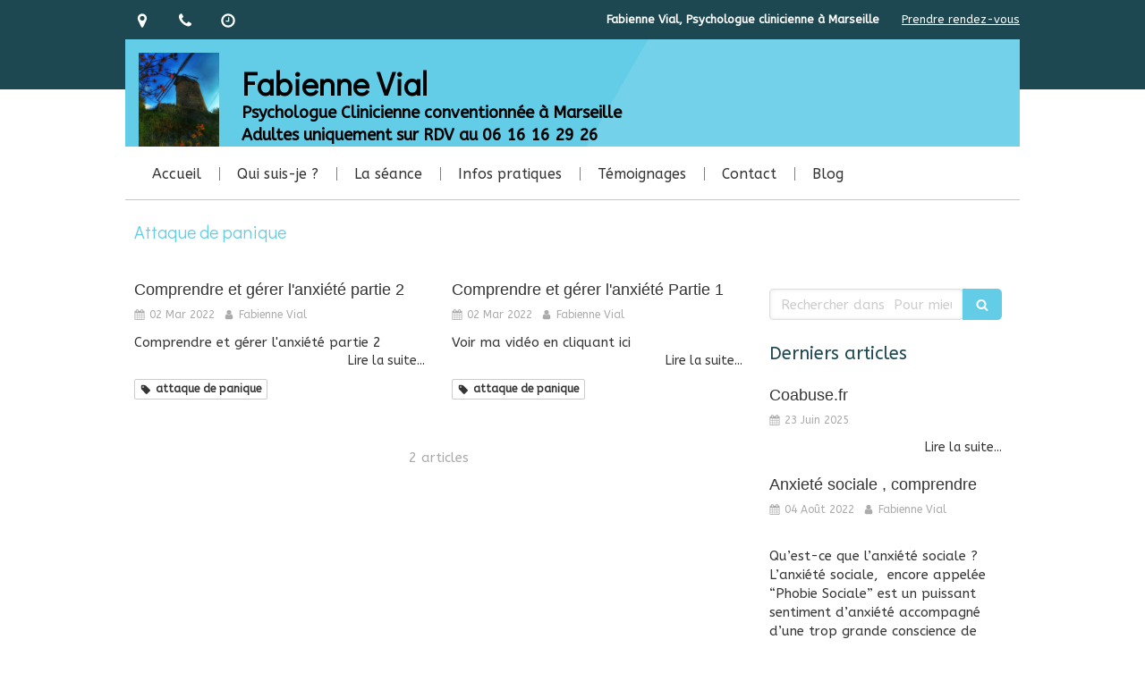

--- FILE ---
content_type: text/html; charset=utf-8
request_url: https://www.fabienne-vial.fr/pour-mieux-comprendre/mots-cles/attaque-de-panique
body_size: 16040
content:
<!DOCTYPE html>
<html lang="fr-FR">
  <head>
    <meta charset="utf-8">
    <meta http-equiv="X-UA-Compatible" content="IE=edge">
    <meta name="viewport" content="width=device-width, initial-scale=1.0, user-scalable=yes">

      <base href="//www.fabienne-vial.fr">

        <meta name="robots" content="index,follow">

        <link rel="canonical" href="https://www.fabienne-vial.fr/pour-mieux-comprendre/mots-cles/attaque-de-panique"/>


      <link rel="shortcut icon" type="image/x-icon" href="https://files.sbcdnsb.com/images/brand/1763627012/1/default_favicon/favicon1.png" />

    <title>Attaque de panique |  Pour mieux comprendre</title>
    <meta property="og:type" content="website">
    <meta property="og:url" content="https://www.fabienne-vial.fr/pour-mieux-comprendre/mots-cles/attaque-de-panique">
    <meta property="og:title" content="Attaque de panique |  Pour mieux comprendre">
    <meta property="twitter:card" content="summary">
    <meta property="twitter:title" content="Attaque de panique |  Pour mieux comprendre">
    <meta name="description" content="">
    <meta property="og:description" content="">
    <meta property="twitter:description" content="">

    


          
      

    <link rel="stylesheet" href="https://assets.sbcdnsb.com/assets/application-e9a15786.css" media="all" />
    <link rel="stylesheet" href="https://assets.sbcdnsb.com/assets/app_visitor-0a5221c4.css" media="all" />
    

      <link rel="stylesheet" href="https://assets.sbcdnsb.com/assets/tool/visitor/elements/manifests/blog/categories_list-25258638.css" media="all" /><link rel="stylesheet" href="https://assets.sbcdnsb.com/assets/tool/visitor/elements/manifests/content_box-af974b46.css" media="all" />

    <link rel="stylesheet" href="https://assets.sbcdnsb.com/assets/themes/desktop/20/css/visitor-e956f955.css" media="all" />
    <link rel="stylesheet" href="https://assets.sbcdnsb.com/assets/themes/mobile/0/css/visitor-7e19ac25.css" media="only screen and (max-width: 992px)" />

      <link rel="stylesheet" media="all" href="/site/j2gfM2m_Co8FqWZK4AD_kg/styles/1769102136/dynamic-styles.css">

      <link rel="stylesheet" media="all" href="/styles/pages/1052733/1742311313/containers-specific-styles.css">


    <meta name="csrf-param" content="authenticity_token" />
<meta name="csrf-token" content="yLaD37eJpxX7fPfOrTStKHcCb1luuV-_5ORJzJOsgeJQIPNJVty1bVWN85-4Z3tJQjQkYdn-XQJ4blheDEbpiQ" />

      <script>
        var _paq = window._paq = window._paq || [];
        _paq.push(["trackPageView"]);
        (function() {
          var u="//mtm.sbcdnsb.com/";
          _paq.push(["setTrackerUrl", u+"matomo.php"]);
          _paq.push(["setSiteId", "1573"]);
          var d=document, g=d.createElement("script"), s=d.getElementsByTagName("script")[0];
          g.type="text/javascript"; g.async=true; g.src=u+"matomo.js"; s.parentNode.insertBefore(g,s);
        })();
      </script>

      <script>
        void 0 === window._axcb && (window._axcb = []);
        window._axcb.push(function(axeptio) {
          axeptio.on("cookies:complete", function(choices) {
              if(choices.google_analytics) {
                (function(i,s,o,g,r,a,m){i["GoogleAnalyticsObject"]=r;i[r]=i[r]||function(){
                (i[r].q=i[r].q||[]).push(arguments)},i[r].l=1*new Date();a=s.createElement(o),
                m=s.getElementsByTagName(o)[0];a.async=1;a.src=g;m.parentNode.insertBefore(a,m)
                })(window,document,"script","//www.google-analytics.com/analytics.js","ga");

                  ga("create", "UA-198352896-12", {"cookieExpires": 31536000,"cookieUpdate": "false"});

                ga("send", "pageview");
              }
          });
        });
      </script>

    

    

    

    <script>window.Deferred=function(){var e=[],i=function(){if(window.jQuery&&window.jQuery.ui)for(;e.length;)e.shift()(window.jQuery);else window.setTimeout(i,250)};return i(),{execute:function(i){window.jQuery&&window.jQuery.ui?i(window.jQuery):e.push(i)}}}();</script>

      <script type="application/ld+json">
        {"@context":"https://schema.org","@type":"WebSite","name":"Fabienne Vial","url":"https://www.fabienne-vial.fr/pour-mieux-comprendre/mots-cles/attaque-de-panique"}
      </script>



  </head>
  <body class="view-visitor theme_wide menu_fixed has_header1 has_no_header2 has_aside2 has_aside has_footer lazyload has_top_bar top_bar_size_normal ">
        <script>
          function loadAdwordsConversionAsyncScript() {
            var el = document.createElement("script");
            el.setAttribute("type", "text/javascript");
            el.setAttribute("src", "//www.googleadservices.com/pagead/conversion_async.js");
            document.body.append(el);
          }

          void 0 === window._axcb && (window._axcb = []);
          window._axcb.push(function(axeptio) {
            axeptio.on("cookies:complete", function(choices) {
              if(choices.google_remarketing) {
                loadAdwordsConversionAsyncScript();
              }
            });
          });
        </script>

    <div id="body-container">
      
      
      
      
      
<div id="mobile-wrapper" class="sb-hidden-md sb-hidden-lg">
  <div class="sb-bloc">
    <div id="container_29473174_inner" class="sb-bloc-inner container_29473174_inner container-dark background-color-before-c-2">
      
      <div class="header-mobile sb-row">
        <button class="menu-mobile-button menu-mobile-button-open"><span class="svg-container"><svg xmlns="http://www.w3.org/2000/svg" viewBox="0 0 1792 1792"><path d="M1664 1344v128q0 26-19 45t-45 19h-1408q-26 0-45-19t-19-45v-128q0-26 19-45t45-19h1408q26 0 45 19t19 45zm0-512v128q0 26-19 45t-45 19h-1408q-26 0-45-19t-19-45v-128q0-26 19-45t45-19h1408q26 0 45 19t19 45zm0-512v128q0 26-19 45t-45 19h-1408q-26 0-45-19t-19-45v-128q0-26 19-45t45-19h1408q26 0 45 19t19 45z" /></svg></span></button>
        <div class="header-mobile-logo pull-left">
          <div id="container_29473173" class="sb-bloc sb-bloc-level-3 header1-logo bloc-element-business-logo  " style="padding: 10px 20px 10px 20px;"><div id="container_29473173_inner" style="padding: 5px 5px 5px 5px;border-top-right-radius: 4px;border-top-left-radius: 4px;border-bottom-right-radius: 4px;border-bottom-left-radius: 4px;" class="sb-bloc-inner container_29473173_inner container-light border-radius"><div class="element element-business-logo"><a href="/" title="Fabienne Vial"><img title="Fabienne Vial" alt="Fabienne Vial" style="max-width: 100%;" width="480.0" height="600.0" src="https://files.sbcdnsb.com/images/j2gfM2m_Co8FqWZK4AD_kg/businesses/1768307818/175709855_465944324694189_2210644465157233974_n_1_.jpg" /></a></div></div></div>
        </div>
        <div class="header-mobile-texts pull-left">
          <div class="header-mobile-title sb-row">
            <div id="container_29473171" class="sb-bloc sb-bloc-level-3 header1-title bloc-element-title  " style="padding: 10px 10px 10px 10px;"><div id="container_29473171_inner" style="" class="sb-bloc-inner container_29473171_inner"><div class="element element-title theme-skin"><strong><span class="element-title-inner">Fabienne Vial</span></strong></div></div></div>
          </div>
          <div class="header-mobile-subtitle sb-row">
            <div id="container_29473172" class="sb-bloc sb-bloc-level-3 header1-subtitle bloc-element-title  " style="padding: 10px 10px 10px 10px;"><div id="container_29473172_inner" style="" class="sb-bloc-inner container_29473172_inner"><div class="element element-title theme-skin"><strong><span class="element-title-inner"><strong>Psychologue Clinicienne conventionnée à Marseille<br>Adultes uniquement sur RDV au 06 16 16 29 26<br><br>Email : psyparmail@gmail.com<br>et sur Doctolib</strong></span></strong></div></div></div>
          </div>
        </div>
        <div class="clearfix"></div>
        <div class="header-mobile-phone element-link">
        <a class="sb-vi-btn skin_2 sb-vi-btn-lg sb-vi-btn-block" href="tel:0616162926">
          <span><i class="fa fa-phone fa-fw"></i> Appeler</span>
</a>        </div>
      </div>
      <div class="menu-mobile">
        <button class="menu-mobile-button menu-mobile-button-close animated slideInRight" aria-label="mobile-menu-button"><span class="svg-container"><svg xmlns="http://www.w3.org/2000/svg" viewBox="0 0 1792 1792"><path d="M1490 1322q0 40-28 68l-136 136q-28 28-68 28t-68-28l-294-294-294 294q-28 28-68 28t-68-28l-136-136q-28-28-28-68t28-68l294-294-294-294q-28-28-28-68t28-68l136-136q28-28 68-28t68 28l294 294 294-294q28-28 68-28t68 28l136 136q28 28 28 68t-28 68l-294 294 294 294q28 28 28 68z" /></svg></span></button>
        <ul class="mobile-menu-tabs">

    <li class="menu-mobile-element  ">


        <a class="menu-tab-element content-link" href="/">
          
          <span class="tab-content">Accueil</span>
</a>


    </li>


    <li class="menu-mobile-element  ">


        <a class="menu-tab-element content-link" href="/fabienne-vial-psychologue-clinicienne-allauch-13190">
          
          <span class="tab-content">Qui suis-je ?</span>
</a>


    </li>


    <li class="menu-mobile-element  ">


        <a class="menu-tab-element content-link" href="/la-seance-de-psychologie-allauch-13190">
          
          <span class="tab-content">La séance</span>
</a>


    </li>


    <li class="menu-mobile-element  ">


        <a class="menu-tab-element content-link" href="/informations-pratiques-cabinet-de-psychologie-marseille-13011">
          
          <span class="tab-content">Infos pratiques</span>
</a>


    </li>


    <li class="menu-mobile-element  ">


        <a class="menu-tab-element content-link" href="/temoignages-patients-fabienne-vial-psychologue-clinicienne-allauch-13190">
          
          <span class="tab-content">Témoignages</span>
</a>


    </li>


    <li class="menu-mobile-element  ">


        <a class="menu-tab-element content-link" href="/prendre-rendez-vous-psychologue-clinicienne-marseille">
          
          <span class="tab-content">Contact</span>
</a>


    </li>


    <li class="menu-mobile-element  ">


        <a class="menu-tab-element content-link" href="/pour-mieux-comprendre">
          
          <span class="tab-content">Blog</span>
</a>


    </li>

</ul>

      </div>
</div>  </div>
</div>


<div class="sb-container-fluid" id="body-container-inner">
  

<div class="container-dark" id="top-bar">  <div id="top-bar-inner" class="clearfix hide-on-mobile normal-size">
    <div id="top-bar-inner-content">
      <div class="top-bar-items">
            <div id="top-bar-item-158885" class="top-bar-item top-bar-item-address left no-margin top-bar-item-info hoverable-zone"><div class="top-bar-tooltip-toggle" data-target="#top-bar-item-158885" data-position="left" data-html="141 avenue de Saint Menet , les allées du château, domaine de la Reynarde , bat A3 , apt A322, 13011 Marseille"><span class="svg-container"><svg xmlns="http://www.w3.org/2000/svg" viewBox="0 0 1792 1792"><path d="M1152 640q0-106-75-181t-181-75-181 75-75 181 75 181 181 75 181-75 75-181zm256 0q0 109-33 179l-364 774q-16 33-47.5 52t-67.5 19-67.5-19-46.5-52l-365-774q-33-70-33-179 0-212 150-362t362-150 362 150 150 362z" /></svg></span></div></div>
            <div id="top-bar-item-158886" class="top-bar-item top-bar-item-phone left no-margin top-bar-item-info hoverable-zone"><div class="top-bar-tooltip-toggle" data-target="#top-bar-item-158886" data-position="left" data-html="06 16 16 29 26"><span class="svg-container"><svg xmlns="http://www.w3.org/2000/svg" viewBox="0 0 1792 1792"><path d="M1600 1240q0 27-10 70.5t-21 68.5q-21 50-122 106-94 51-186 51-27 0-53-3.5t-57.5-12.5-47-14.5-55.5-20.5-49-18q-98-35-175-83-127-79-264-216t-216-264q-48-77-83-175-3-9-18-49t-20.5-55.5-14.5-47-12.5-57.5-3.5-53q0-92 51-186 56-101 106-122 25-11 68.5-21t70.5-10q14 0 21 3 18 6 53 76 11 19 30 54t35 63.5 31 53.5q3 4 17.5 25t21.5 35.5 7 28.5q0 20-28.5 50t-62 55-62 53-28.5 46q0 9 5 22.5t8.5 20.5 14 24 11.5 19q76 137 174 235t235 174q2 1 19 11.5t24 14 20.5 8.5 22.5 5q18 0 46-28.5t53-62 55-62 50-28.5q14 0 28.5 7t35.5 21.5 25 17.5q25 15 53.5 31t63.5 35 54 30q70 35 76 53 3 7 3 21z" /></svg></span></div></div>
            <div id="top-bar-item-158887" class="top-bar-item top-bar-item-hour-full left no-margin top-bar-item-info hoverable-zone"><div class="top-bar-tooltip-toggle" data-target="#top-bar-item-158887" data-position="left" data-html="<span>Les <b>Lundi</b>, <b>Mardi</b>, <b>Jeudi</b> et  <b>Vendredi</b> de <b>9h</b> à <b>20h</b>. </span><span>Le <b>Samedi</b> de <b>9h</b> à <b>12h15</b>. </span>"><span class="svg-container"><svg xmlns="http://www.w3.org/2000/svg" viewBox="0 0 1792 1792"><path d="M1024 544v448q0 14-9 23t-23 9h-320q-14 0-23-9t-9-23v-64q0-14 9-23t23-9h224v-352q0-14 9-23t23-9h64q14 0 23 9t9 23zm416 352q0-148-73-273t-198-198-273-73-273 73-198 198-73 273 73 273 198 198 273 73 273-73 198-198 73-273zm224 0q0 209-103 385.5t-279.5 279.5-385.5 103-385.5-103-279.5-279.5-103-385.5 103-385.5 279.5-279.5 385.5-103 385.5 103 279.5 279.5 103 385.5z" /></svg></span></div></div>
            <div id="top-bar-item-158890" class="top-bar-item top-bar-item-link right">
<div class="element element-link  link-text link-text-light" style="">


    <a title="" class="link-open-conversion-tracking content-link" data-ajax-url="/api-website-feature/conversions/link_open/create" data-conversion-options="{&quot;linkUrl&quot;:&quot;https://www.doctolib.fr/psychologue/marseille/fabienne-vial&quot;,&quot;linkType&quot;:&quot;external_link&quot;,&quot;linkText&quot;:&quot;Prendre rendez-vous&quot;,&quot;popupId&quot;:null}" data-conversions-options="{&quot;linkUrl&quot;:&quot;https://www.doctolib.fr/psychologue/marseille/fabienne-vial&quot;,&quot;linkType&quot;:&quot;external_link&quot;,&quot;linkText&quot;:&quot;Prendre rendez-vous&quot;,&quot;popupId&quot;:null}" href="https://www.doctolib.fr/psychologue/marseille/fabienne-vial">


      <span>
        <span class="inner-text">Prendre rendez-vous</span>
      </span>


</a>

</div>
</div>
            <div id="top-bar-item-158889" class="top-bar-item top-bar-item-spacer hide-on-mobile right"><div class="top-bar-item-spacer-line">&nbsp;</div></div>
            <div id="top-bar-item-158888" class="top-bar-item top-bar-item-text right"><p><strong>Fabienne Vial, Psychologue clinicienne &agrave; Marseille</strong></p>
</div>
      </div>
    </div>
  </div>
</div><div class="sb-hidden-xs sb-hidden-sm has-title has-logo has-subtitle" id="header_wrapper"><div class="clearfix" id="header_wrapper_inner"><div class="" id="header1"><div class="sb-row sb-hidden-xs sb-hidden-sm"><div class="sb-col sb-col-sm"><div id="container_29473174" class="sb-bloc sb-bloc-level-3 resizable-y bloc-element-absolute-container mobile-adapt-height-to-content  " style="height: 120px;"><div id="container_29473174_inner" style="" class="sb-bloc-inner container_29473174_inner container-dark background-color-before-c-2"><div class="element element-absolute-container"><div class="tree-container"><div id="container_29473171" class="sb-bloc sb-bloc-level-3 sb-bloc-position-absolute header1-title bloc-element-title  " style="top: 12.0%;left: 12.0%;"><div id="container_29473171_inner" style="margin: 10px 10px 10px 10px;" class="sb-bloc-inner container_29473171_inner"><div class="element element-title theme-skin"><strong><span class="element-title-inner">Fabienne Vial</span></strong></div></div></div><div id="container_29473173" class="sb-bloc-alignment-wrapper  sb-bloc-alignment-h-v sb-bloc-alignment-h-left sb-bloc-alignment-v-middle  "><div class="sb-bloc-alignment-sibling"></div><div class="sb-bloc sb-bloc-level-3 sb-bloc-position-absolute header1-logo bloc-element-business-logo" style="--element-animated-columns-flex-basis:12.0%;width: 12.0%;top: 30.0%;left: 0.0%;"><div id="container_29473173_inner" style="margin: 10px 10px 10px 10px;padding: 5px 5px 5px 5px;border-top-right-radius: 4px;border-top-left-radius: 4px;border-bottom-right-radius: 4px;border-bottom-left-radius: 4px;" class="sb-bloc-inner container_29473173_inner container-light border-radius"><div class="element element-business-logo"><a href="/" title="Fabienne Vial"><img title="Fabienne Vial" alt="Fabienne Vial" style="max-width: 100%;" width="480.0" height="600.0" src="https://files.sbcdnsb.com/images/j2gfM2m_Co8FqWZK4AD_kg/businesses/1768307818/175709855_465944324694189_2210644465157233974_n_1_.jpg" /></a></div></div></div></div><div id="container_29473172" class="sb-bloc sb-bloc-level-3 sb-bloc-position-absolute header1-subtitle bloc-element-title  " style="top: 50.0%;left: 12.0%;"><div id="container_29473172_inner" style="margin: 10px 10px 10px 10px;" class="sb-bloc-inner container_29473172_inner"><div class="element element-title theme-skin"><strong><span class="element-title-inner"><strong>Psychologue Clinicienne conventionnée à Marseille<br>Adultes uniquement sur RDV au 06 16 16 29 26<br><br>Email : psyparmail@gmail.com<br>et sur Doctolib</strong></span></strong></div></div></div></div></div></div></div>
</div></div></div><div class="container-light" id="menu"><div class="sb-row sb-hidden-xs sb-hidden-sm"><div class="sb-col sb-col-sm"><div id="container_29473166" class="sb-bloc sb-bloc-level-3 bloc-element-menu  " style=""><div class="element element-menu sb-vi-mobile-text-center true text-only"><div class=" menu-horizontal">
<div class="menu-level-container menu-level-0">
  <ul class="menu-tabs sb-row media-query">

        <li class="menu-tab-container sb-col">
          <div class="menu-tab">
            

              <a class="menu-tab-element  link-text link-text-dark  content-link" title="Accueil" href="/">

                <span class="tab-content" style=''>

                    <span class="title">Accueil</span>
                </span>

</a>

          </div>
        </li>

        <li class="menu-tab-container sb-col">
          <div class="menu-tab">
            

              <a class="menu-tab-element  link-text link-text-dark  content-link" title="Qui suis-je ?" href="/fabienne-vial-psychologue-clinicienne-allauch-13190">

                <span class="tab-content" style=''>

                    <span class="title">Qui suis-je ?</span>
                </span>

</a>

          </div>
        </li>

        <li class="menu-tab-container sb-col">
          <div class="menu-tab">
            

              <a class="menu-tab-element  link-text link-text-dark  content-link" title="La séance" href="/la-seance-de-psychologie-allauch-13190">

                <span class="tab-content" style=''>

                    <span class="title">La séance</span>
                </span>

</a>

          </div>
        </li>

        <li class="menu-tab-container sb-col">
          <div class="menu-tab">
            

              <a class="menu-tab-element  link-text link-text-dark  content-link" title="Infos pratiques" href="/informations-pratiques-cabinet-de-psychologie-marseille-13011">

                <span class="tab-content" style=''>

                    <span class="title">Infos pratiques</span>
                </span>

</a>

          </div>
        </li>

        <li class="menu-tab-container sb-col">
          <div class="menu-tab">
            

              <a class="menu-tab-element  link-text link-text-dark  content-link" title="Témoignages" href="/temoignages-patients-fabienne-vial-psychologue-clinicienne-allauch-13190">

                <span class="tab-content" style=''>

                    <span class="title">Témoignages</span>
                </span>

</a>

          </div>
        </li>

        <li class="menu-tab-container sb-col">
          <div class="menu-tab">
            

              <a class="menu-tab-element  link-text link-text-dark  content-link" title="Contact" href="/prendre-rendez-vous-psychologue-clinicienne-marseille">

                <span class="tab-content" style=''>

                    <span class="title">Contact</span>
                </span>

</a>

          </div>
        </li>

        <li class="menu-tab-container sb-col">
          <div class="menu-tab">
            

              <a class="menu-tab-element  link-text link-text-dark  content-link" title="Blog" href="/pour-mieux-comprendre">

                <span class="tab-content" style=''>

                    <span class="title">Blog</span>
                </span>

</a>

          </div>
        </li>
  </ul>
</div>
</div></div></div>
</div></div></div></div></div><div class="container-light sb-row media-query" id="center"><div class="sb-col sb-col-sm" id="center_inner_wrapper"><div class="" id="h1">
<div class="sb-bloc">

  <div class="sb-bloc-inner">
    <h1>Attaque de panique</h1>
  </div>
</div></div><div class="" id="blog-wrapper"><section id="center_inner">

    

  <div id="blog-page-index-articles-list">
    
  <div class="blog-articles-thumbnails-list design_1 " >
    <div class="sb-row el-query media-query with-padding">
        <div class="sb-col sb-col-xs-6 sb-col-xxs-12">
            <article class="blog-article-thumbnail  clearfix  design_1 " style="">
              
              

    
  <div class="article-content" >
    <div class="article-title"><h3><a class="link-text link-text-light" href="/pour-mieux-comprendre/articles/comprendre-et-gerer-l-anxiete-partie-2"><span>Comprendre et gérer l&#39;anxiété partie 2</span></a></h3></div>
    <div class="article-subtitle article-subtitle-default">
      <div class="article-publication-date">
        <span class="inline-flex"><span class="svg-container"><svg xmlns="http://www.w3.org/2000/svg" viewBox="0 0 1792 1792"><path d="M192 1664h288v-288h-288v288zm352 0h320v-288h-320v288zm-352-352h288v-320h-288v320zm352 0h320v-320h-320v320zm-352-384h288v-288h-288v288zm736 736h320v-288h-320v288zm-384-736h320v-288h-320v288zm768 736h288v-288h-288v288zm-384-352h320v-320h-320v320zm-352-864v-288q0-13-9.5-22.5t-22.5-9.5h-64q-13 0-22.5 9.5t-9.5 22.5v288q0 13 9.5 22.5t22.5 9.5h64q13 0 22.5-9.5t9.5-22.5zm736 864h288v-320h-288v320zm-384-384h320v-288h-320v288zm384 0h288v-288h-288v288zm32-480v-288q0-13-9.5-22.5t-22.5-9.5h-64q-13 0-22.5 9.5t-9.5 22.5v288q0 13 9.5 22.5t22.5 9.5h64q13 0 22.5-9.5t9.5-22.5zm384-64v1280q0 52-38 90t-90 38h-1408q-52 0-90-38t-38-90v-1280q0-52 38-90t90-38h128v-96q0-66 47-113t113-47h64q66 0 113 47t47 113v96h384v-96q0-66 47-113t113-47h64q66 0 113 47t47 113v96h128q52 0 90 38t38 90z" /></svg></span> 02 Mar 2022</span>
      </div>
      <div class="article-author">
        <span class="inline-flex"><span class="svg-container"><svg xmlns="http://www.w3.org/2000/svg" viewBox="0 0 1792 1792"><path d="M1536 1399q0 109-62.5 187t-150.5 78h-854q-88 0-150.5-78t-62.5-187q0-85 8.5-160.5t31.5-152 58.5-131 94-89 134.5-34.5q131 128 313 128t313-128q76 0 134.5 34.5t94 89 58.5 131 31.5 152 8.5 160.5zm-256-887q0 159-112.5 271.5t-271.5 112.5-271.5-112.5-112.5-271.5 112.5-271.5 271.5-112.5 271.5 112.5 112.5 271.5z" /></svg></span> Fabienne Vial</span>
      </div>
    </div>
    <div class="article-description">
      <p>Comprendre et gérer l'anxiété partie 2</p>
    </div>
    <div class="article-read-more">
      <div class="element-link">
        <a class="link-text link-text-dark" title="Comprendre et gérer l&#39;anxiété partie 2" href="/pour-mieux-comprendre/articles/comprendre-et-gerer-l-anxiete-partie-2">
          <span>Lire la suite...</span>
</a>      </div>
    </div>
      <div class="article-tags tags-design-card">
<a title="attaque de panique" class="tag" href="/pour-mieux-comprendre/mots-cles/attaque-de-panique"><span class="svg-container"><svg xmlns="http://www.w3.org/2000/svg" viewBox="0 0 1792 1792"><path d="M576 448q0-53-37.5-90.5t-90.5-37.5-90.5 37.5-37.5 90.5 37.5 90.5 90.5 37.5 90.5-37.5 37.5-90.5zm1067 576q0 53-37 90l-491 492q-39 37-91 37-53 0-90-37l-715-716q-38-37-64.5-101t-26.5-117v-416q0-52 38-90t90-38h416q53 0 117 26.5t102 64.5l715 714q37 39 37 91z" /></svg></span><span>attaque de panique</span></a>      </div>
  </div>
  

<script type="application/ld+json">
  {"@context":"https://schema.org","@type":"Article","@id":"https://schema.org/Article/RiaYjX7CNR","url":"https://www.fabienne-vial.fr/pour-mieux-comprendre/articles/comprendre-et-gerer-l-anxiete-partie-2","mainEntityOfPage":"https://www.fabienne-vial.fr/pour-mieux-comprendre/articles/comprendre-et-gerer-l-anxiete-partie-2","datePublished":"2022-03-02T12:53:13+01:00","dateModified":"2022-03-02T12:53:13+01:00","publisher":{"@type":"Organization","@id":"https://schema.org/Organization/ZPCngho3Tw","name":"Fabienne Vial","logo":"https://files.sbcdnsb.com/images/j2gfM2m_Co8FqWZK4AD_kg/businesses/1768307818/175709855_465944324694189_2210644465157233974_n_1_.jpg"},"description":"Comprendre et gérer l'anxiété partie 2","headline":"Comprendre et gérer l'anxiété partie 2","keywords":"attaque de panique","wordCount":7,"author":{"@type":"Person","@id":"https://schema.org/Person/fabienne-vial","name":"Fabienne Vial","sameAs":["https://www.facebook.com/fabiennevialpsycho","https://www.instagram.com/fabienne_vial_psychologue/","https://www.linkedin.com/in/fabienne-vial-1638a648/","https://www.youtube.com/channel/UCWMooKyNTDuM2K2qD3oY59w","https://fabienne-vial-psychologue-on-line.business.site/?utm_source=gmb\u0026utm_medium=referral"]}}
</script>
            </article>
        </div>
        <div class="sb-col sb-col-xs-6 sb-col-xxs-12">
            <article class="blog-article-thumbnail  clearfix  design_1 " style="">
              
              

    
  <div class="article-content" >
    <div class="article-title"><h3><a class="link-text link-text-light" href="/pour-mieux-comprendre/articles/comprendre-et-gerer-l-anxiete-partie-1"><span>Comprendre et gérer l&#39;anxiété Partie 1 </span></a></h3></div>
    <div class="article-subtitle article-subtitle-default">
      <div class="article-publication-date">
        <span class="inline-flex"><span class="svg-container"><svg xmlns="http://www.w3.org/2000/svg" viewBox="0 0 1792 1792"><path d="M192 1664h288v-288h-288v288zm352 0h320v-288h-320v288zm-352-352h288v-320h-288v320zm352 0h320v-320h-320v320zm-352-384h288v-288h-288v288zm736 736h320v-288h-320v288zm-384-736h320v-288h-320v288zm768 736h288v-288h-288v288zm-384-352h320v-320h-320v320zm-352-864v-288q0-13-9.5-22.5t-22.5-9.5h-64q-13 0-22.5 9.5t-9.5 22.5v288q0 13 9.5 22.5t22.5 9.5h64q13 0 22.5-9.5t9.5-22.5zm736 864h288v-320h-288v320zm-384-384h320v-288h-320v288zm384 0h288v-288h-288v288zm32-480v-288q0-13-9.5-22.5t-22.5-9.5h-64q-13 0-22.5 9.5t-9.5 22.5v288q0 13 9.5 22.5t22.5 9.5h64q13 0 22.5-9.5t9.5-22.5zm384-64v1280q0 52-38 90t-90 38h-1408q-52 0-90-38t-38-90v-1280q0-52 38-90t90-38h128v-96q0-66 47-113t113-47h64q66 0 113 47t47 113v96h384v-96q0-66 47-113t113-47h64q66 0 113 47t47 113v96h128q52 0 90 38t38 90z" /></svg></span> 02 Mar 2022</span>
      </div>
      <div class="article-author">
        <span class="inline-flex"><span class="svg-container"><svg xmlns="http://www.w3.org/2000/svg" viewBox="0 0 1792 1792"><path d="M1536 1399q0 109-62.5 187t-150.5 78h-854q-88 0-150.5-78t-62.5-187q0-85 8.5-160.5t31.5-152 58.5-131 94-89 134.5-34.5q131 128 313 128t313-128q76 0 134.5 34.5t94 89 58.5 131 31.5 152 8.5 160.5zm-256-887q0 159-112.5 271.5t-271.5 112.5-271.5-112.5-112.5-271.5 112.5-271.5 271.5-112.5 271.5 112.5 112.5 271.5z" /></svg></span> Fabienne Vial</span>
      </div>
    </div>
    <div class="article-description">
      <p>Voir ma vidéo en cliquant ici </p>
    </div>
    <div class="article-read-more">
      <div class="element-link">
        <a class="link-text link-text-dark" title="Comprendre et gérer l&#39;anxiété Partie 1 " href="/pour-mieux-comprendre/articles/comprendre-et-gerer-l-anxiete-partie-1">
          <span>Lire la suite...</span>
</a>      </div>
    </div>
      <div class="article-tags tags-design-card">
<a title="attaque de panique" class="tag" href="/pour-mieux-comprendre/mots-cles/attaque-de-panique"><span class="svg-container"><svg xmlns="http://www.w3.org/2000/svg" viewBox="0 0 1792 1792"><path d="M576 448q0-53-37.5-90.5t-90.5-37.5-90.5 37.5-37.5 90.5 37.5 90.5 90.5 37.5 90.5-37.5 37.5-90.5zm1067 576q0 53-37 90l-491 492q-39 37-91 37-53 0-90-37l-715-716q-38-37-64.5-101t-26.5-117v-416q0-52 38-90t90-38h416q53 0 117 26.5t102 64.5l715 714q37 39 37 91z" /></svg></span><span>attaque de panique</span></a>      </div>
  </div>
  

<script type="application/ld+json">
  {"@context":"https://schema.org","@type":"Article","@id":"https://schema.org/Article/p2CFqFdSlI","url":"https://www.fabienne-vial.fr/pour-mieux-comprendre/articles/comprendre-et-gerer-l-anxiete-partie-1","mainEntityOfPage":"https://www.fabienne-vial.fr/pour-mieux-comprendre/articles/comprendre-et-gerer-l-anxiete-partie-1","datePublished":"2022-03-02T12:45:32+01:00","dateModified":"2022-03-02T12:45:32+01:00","publisher":{"@type":"Organization","@id":"https://schema.org/Organization/ZPCngho3Tw","name":"Fabienne Vial","logo":"https://files.sbcdnsb.com/images/j2gfM2m_Co8FqWZK4AD_kg/businesses/1768307818/175709855_465944324694189_2210644465157233974_n_1_.jpg"},"description":"Voir ma vidéo en cliquant ici ","headline":"Comprendre et gérer l'anxiété Partie 1 ","keywords":"attaque de panique","wordCount":6,"author":{"@type":"Person","@id":"https://schema.org/Person/fabienne-vial","name":"Fabienne Vial","sameAs":["https://www.facebook.com/fabiennevialpsycho","https://www.instagram.com/fabienne_vial_psychologue/","https://www.linkedin.com/in/fabienne-vial-1638a648/","https://www.youtube.com/channel/UCWMooKyNTDuM2K2qD3oY59w","https://fabienne-vial-psychologue-on-line.business.site/?utm_source=gmb\u0026utm_medium=referral"]}}
</script>
            </article>
        </div>
    </div>
  </div>


  </div>
  
  
    <div class="will-paginate-container">
  <div class="entries-infos">
    2 articles
  </div>
  <div class="digg_pagination" style="background: none;">
    
  </div>
</div>



</section>
<section id="aside">
  <div class="sections-container" data-id="1207328"><section class=" section tree-container" id="colonne-complementaire_1686937" >
<div class="sb-bloc-inner container_29532692_inner" id="container_29532692_inner" style="padding: 10px 10px 60px 10px;"><div class="subcontainers"><div id="container_29532722" class="sb-bloc sb-bloc-level-3 bloc-element-blog-element-searchbar  " style="padding: 10px 10px 10px 10px;"><div class="element element-blog-element-searchbar"><div class="element-blog-element-searchbar-content">
  <form action="/pour-mieux-comprendre/recherche" accept-charset="UTF-8" method="get">
    <div class="sb-vi-form-group">
      <div class="sb-vi-input-with-button">
        <input type="text" name="q" id="q" class="sb-vi-form-input" placeholder="Rechercher dans  Pour mieux comprendre..." />
        <span class="sb-vi-input-group-btn">
          <button class="sb-vi-btn no-text" title="Rechercher dans  Pour mieux comprendre"><span class="svg-container"><svg xmlns="http://www.w3.org/2000/svg" viewBox="0 0 1792 1792"><path d="M1216 832q0-185-131.5-316.5t-316.5-131.5-316.5 131.5-131.5 316.5 131.5 316.5 316.5 131.5 316.5-131.5 131.5-316.5zm512 832q0 52-38 90t-90 38q-54 0-90-38l-343-342q-179 124-399 124-143 0-273.5-55.5t-225-150-150-225-55.5-273.5 55.5-273.5 150-225 225-150 273.5-55.5 273.5 55.5 225 150 150 225 55.5 273.5q0 220-124 399l343 343q37 37 37 90z" /></svg></span></button>
        </span>
      </div>
    </div>
</form></div>
</div></div><div id="container_29532725" class="sb-bloc sb-bloc-level-3 bloc-element-title  " style="padding: 10px 10px 10px 10px;"><div class="element element-title sb-vi-text-left"><h3><span class="element-title-inner"><span style='font-size: 20px;'>Derniers articles</span></span></h3></div></div><div id="container_29532728" class="sb-bloc sb-bloc-level-3 bloc-element-blog-element-last-article  " style="padding: 10px 10px 10px 10px;"><div class="element element-blog-element-last-article">
  <div class="blog-articles-thumbnails-list design_1 " >
    <div class="sb-row el-query media-query with-padding">
        <div class="sb-col sb-col-xs-4 sb-col-xxs-12">
            <article class="blog-article-thumbnail  clearfix  design_1 " style="">
              
              

    
  <div class="article-content" >
    <div class="article-title"><h3><a class="link-text link-text-light" href="/pour-mieux-comprendre/articles/coabuse-fr"><span>Coabuse.fr</span></a></h3></div>
    <div class="article-subtitle article-subtitle-default">
      <div class="article-publication-date">
        <span class="inline-flex"><span class="svg-container"><svg xmlns="http://www.w3.org/2000/svg" viewBox="0 0 1792 1792"><path d="M192 1664h288v-288h-288v288zm352 0h320v-288h-320v288zm-352-352h288v-320h-288v320zm352 0h320v-320h-320v320zm-352-384h288v-288h-288v288zm736 736h320v-288h-320v288zm-384-736h320v-288h-320v288zm768 736h288v-288h-288v288zm-384-352h320v-320h-320v320zm-352-864v-288q0-13-9.5-22.5t-22.5-9.5h-64q-13 0-22.5 9.5t-9.5 22.5v288q0 13 9.5 22.5t22.5 9.5h64q13 0 22.5-9.5t9.5-22.5zm736 864h288v-320h-288v320zm-384-384h320v-288h-320v288zm384 0h288v-288h-288v288zm32-480v-288q0-13-9.5-22.5t-22.5-9.5h-64q-13 0-22.5 9.5t-9.5 22.5v288q0 13 9.5 22.5t22.5 9.5h64q13 0 22.5-9.5t9.5-22.5zm384-64v1280q0 52-38 90t-90 38h-1408q-52 0-90-38t-38-90v-1280q0-52 38-90t90-38h128v-96q0-66 47-113t113-47h64q66 0 113 47t47 113v96h384v-96q0-66 47-113t113-47h64q66 0 113 47t47 113v96h128q52 0 90 38t38 90z" /></svg></span> 23 Juin 2025</span>
      </div>
    </div>
    <div class="article-read-more">
      <div class="element-link">
        <a class="link-text link-text-dark" title="Coabuse.fr" href="/pour-mieux-comprendre/articles/coabuse-fr">
          <span>Lire la suite...</span>
</a>      </div>
    </div>
  </div>
  

<script type="application/ld+json">
  {"@context":"https://schema.org","@type":"Article","@id":"https://schema.org/Article/cTbdDL5ql4","url":"https://www.fabienne-vial.fr/pour-mieux-comprendre/articles/coabuse-fr","mainEntityOfPage":"https://www.fabienne-vial.fr/pour-mieux-comprendre/articles/coabuse-fr","datePublished":"2025-06-23T00:34:59+02:00","dateModified":"2025-06-23T00:34:59+02:00","publisher":{"@type":"Organization","@id":"https://schema.org/Organization/ZPCngho3Tw","name":"Fabienne Vial","logo":"https://files.sbcdnsb.com/images/j2gfM2m_Co8FqWZK4AD_kg/businesses/1768307818/175709855_465944324694189_2210644465157233974_n_1_.jpg"},"headline":"Coabuse.fr","wordCount":25}
</script>
            </article>
        </div>
        <div class="sb-col sb-col-xs-4 sb-col-xxs-12">
            <article class="blog-article-thumbnail  clearfix  design_1 " style="">
              
              

    
  <div class="article-content" >
    <div class="article-title"><h3><a class="link-text link-text-light" href="/pour-mieux-comprendre/articles/anxiete-sociale-comprendre"><span>Anxieté sociale  , comprendre</span></a></h3></div>
    <div class="article-subtitle article-subtitle-default">
      <div class="article-publication-date">
        <span class="inline-flex"><span class="svg-container"><svg xmlns="http://www.w3.org/2000/svg" viewBox="0 0 1792 1792"><path d="M192 1664h288v-288h-288v288zm352 0h320v-288h-320v288zm-352-352h288v-320h-288v320zm352 0h320v-320h-320v320zm-352-384h288v-288h-288v288zm736 736h320v-288h-320v288zm-384-736h320v-288h-320v288zm768 736h288v-288h-288v288zm-384-352h320v-320h-320v320zm-352-864v-288q0-13-9.5-22.5t-22.5-9.5h-64q-13 0-22.5 9.5t-9.5 22.5v288q0 13 9.5 22.5t22.5 9.5h64q13 0 22.5-9.5t9.5-22.5zm736 864h288v-320h-288v320zm-384-384h320v-288h-320v288zm384 0h288v-288h-288v288zm32-480v-288q0-13-9.5-22.5t-22.5-9.5h-64q-13 0-22.5 9.5t-9.5 22.5v288q0 13 9.5 22.5t22.5 9.5h64q13 0 22.5-9.5t9.5-22.5zm384-64v1280q0 52-38 90t-90 38h-1408q-52 0-90-38t-38-90v-1280q0-52 38-90t90-38h128v-96q0-66 47-113t113-47h64q66 0 113 47t47 113v96h384v-96q0-66 47-113t113-47h64q66 0 113 47t47 113v96h128q52 0 90 38t38 90z" /></svg></span> 04 Août 2022</span>
      </div>
      <div class="article-author">
        <span class="inline-flex"><span class="svg-container"><svg xmlns="http://www.w3.org/2000/svg" viewBox="0 0 1792 1792"><path d="M1536 1399q0 109-62.5 187t-150.5 78h-854q-88 0-150.5-78t-62.5-187q0-85 8.5-160.5t31.5-152 58.5-131 94-89 134.5-34.5q131 128 313 128t313-128q76 0 134.5 34.5t94 89 58.5 131 31.5 152 8.5 160.5zm-256-887q0 159-112.5 271.5t-271.5 112.5-271.5-112.5-112.5-271.5 112.5-271.5 271.5-112.5 271.5 112.5 112.5 271.5z" /></svg></span> Fabienne Vial</span>
      </div>
    </div>
    <div class="article-description">
      <p> 
<br />Qu’est-ce que l’anxiété sociale ?L’anxiété sociale,  encore appelée “Phobie Sociale” est un puissant sentiment d’anxiété accompagné d’une trop grande conscience de soi, durant les situations soci...</p>
    </div>
    <div class="article-read-more">
      <div class="element-link">
        <a class="link-text link-text-dark" title="Anxieté sociale  , comprendre" href="/pour-mieux-comprendre/articles/anxiete-sociale-comprendre">
          <span>Lire la suite...</span>
</a>      </div>
    </div>
  </div>
  

<script type="application/ld+json">
  {"@context":"https://schema.org","@type":"Article","@id":"https://schema.org/Article/nLbqQxtMOc","url":"https://www.fabienne-vial.fr/pour-mieux-comprendre/articles/anxiete-sociale-comprendre","mainEntityOfPage":"https://www.fabienne-vial.fr/pour-mieux-comprendre/articles/anxiete-sociale-comprendre","datePublished":"2022-08-04T21:38:26+02:00","dateModified":"2022-08-04T21:38:26+02:00","publisher":{"@type":"Organization","@id":"https://schema.org/Organization/ZPCngho3Tw","name":"Fabienne Vial","logo":"https://files.sbcdnsb.com/images/j2gfM2m_Co8FqWZK4AD_kg/businesses/1768307818/175709855_465944324694189_2210644465157233974_n_1_.jpg"},"description":" \nQu’est-ce que l’anxiété sociale ?L’anxiété sociale,  encore appelée “Phobie Sociale” est un puissant sentiment d’anxiété accompagné d’une trop grande conscience de soi, durant les situations soci...","headline":"Anxieté sociale  , comprendre","wordCount":1887,"author":{"@type":"Person","@id":"https://schema.org/Person/fabienne-vial","name":"Fabienne Vial","sameAs":["https://www.facebook.com/fabiennevialpsycho","https://www.instagram.com/fabienne_vial_psychologue/","https://www.linkedin.com/in/fabienne-vial-1638a648/","https://www.youtube.com/channel/UCWMooKyNTDuM2K2qD3oY59w","https://fabienne-vial-psychologue-on-line.business.site/?utm_source=gmb\u0026utm_medium=referral"]}}
</script>
            </article>
        </div>
        <div class="sb-col sb-col-xs-4 sb-col-xxs-12">
            <article class="blog-article-thumbnail  clearfix  design_1 " style="">
              
              

    
  <div class="article-content" >
    <div class="article-title"><h3><a class="link-text link-text-light" href="/pour-mieux-comprendre/articles/l-emdr-au-secours-des-peurs"><span>L&#39;EMDR : au secours des peurs</span></a></h3></div>
    <div class="article-subtitle article-subtitle-default">
      <div class="article-publication-date">
        <span class="inline-flex"><span class="svg-container"><svg xmlns="http://www.w3.org/2000/svg" viewBox="0 0 1792 1792"><path d="M192 1664h288v-288h-288v288zm352 0h320v-288h-320v288zm-352-352h288v-320h-288v320zm352 0h320v-320h-320v320zm-352-384h288v-288h-288v288zm736 736h320v-288h-320v288zm-384-736h320v-288h-320v288zm768 736h288v-288h-288v288zm-384-352h320v-320h-320v320zm-352-864v-288q0-13-9.5-22.5t-22.5-9.5h-64q-13 0-22.5 9.5t-9.5 22.5v288q0 13 9.5 22.5t22.5 9.5h64q13 0 22.5-9.5t9.5-22.5zm736 864h288v-320h-288v320zm-384-384h320v-288h-320v288zm384 0h288v-288h-288v288zm32-480v-288q0-13-9.5-22.5t-22.5-9.5h-64q-13 0-22.5 9.5t-9.5 22.5v288q0 13 9.5 22.5t22.5 9.5h64q13 0 22.5-9.5t9.5-22.5zm384-64v1280q0 52-38 90t-90 38h-1408q-52 0-90-38t-38-90v-1280q0-52 38-90t90-38h128v-96q0-66 47-113t113-47h64q66 0 113 47t47 113v96h384v-96q0-66 47-113t113-47h64q66 0 113 47t47 113v96h128q52 0 90 38t38 90z" /></svg></span> 23 Juil 2022</span>
      </div>
      <div class="article-author">
        <span class="inline-flex"><span class="svg-container"><svg xmlns="http://www.w3.org/2000/svg" viewBox="0 0 1792 1792"><path d="M1536 1399q0 109-62.5 187t-150.5 78h-854q-88 0-150.5-78t-62.5-187q0-85 8.5-160.5t31.5-152 58.5-131 94-89 134.5-34.5q131 128 313 128t313-128q76 0 134.5 34.5t94 89 58.5 131 31.5 152 8.5 160.5zm-256-887q0 159-112.5 271.5t-271.5 112.5-271.5-112.5-112.5-271.5 112.5-271.5 271.5-112.5 271.5 112.5 112.5 271.5z" /></svg></span> Fabienne Vial</span>
      </div>
    </div>
    <div class="article-description">
      <p>EcL'EMDR (Eye Movement Desensitization and Reprocessing) est une méthode qui permet de stimuler le cerveau pour aider à mieux gérer ses émotions, en particulier les frayeurs liées au passé.
<br />Acronym...</p>
    </div>
    <div class="article-read-more">
      <div class="element-link">
        <a class="link-text link-text-dark" title="L&#39;EMDR : au secours des peurs" href="/pour-mieux-comprendre/articles/l-emdr-au-secours-des-peurs">
          <span>Lire la suite...</span>
</a>      </div>
    </div>
  </div>
  

<script type="application/ld+json">
  {"@context":"https://schema.org","@type":"Article","@id":"https://schema.org/Article/nPw0HaajRT","url":"https://www.fabienne-vial.fr/pour-mieux-comprendre/articles/l-emdr-au-secours-des-peurs","mainEntityOfPage":"https://www.fabienne-vial.fr/pour-mieux-comprendre/articles/l-emdr-au-secours-des-peurs","datePublished":"2022-07-23T18:37:04+02:00","dateModified":"2022-07-23T18:37:04+02:00","publisher":{"@type":"Organization","@id":"https://schema.org/Organization/ZPCngho3Tw","name":"Fabienne Vial","logo":"https://files.sbcdnsb.com/images/j2gfM2m_Co8FqWZK4AD_kg/businesses/1768307818/175709855_465944324694189_2210644465157233974_n_1_.jpg"},"description":"EcL'EMDR (Eye Movement Desensitization and Reprocessing) est une méthode qui permet de stimuler le cerveau pour aider à mieux gérer ses émotions, en particulier les frayeurs liées au passé.\nAcronym...","headline":"L'EMDR : au secours des peurs","wordCount":298,"author":{"@type":"Person","@id":"https://schema.org/Person/fabienne-vial","name":"Fabienne Vial","sameAs":["https://www.facebook.com/fabiennevialpsycho","https://www.instagram.com/fabienne_vial_psychologue/","https://www.linkedin.com/in/fabienne-vial-1638a648/","https://www.youtube.com/channel/UCWMooKyNTDuM2K2qD3oY59w","https://fabienne-vial-psychologue-on-line.business.site/?utm_source=gmb\u0026utm_medium=referral"]}}
</script>
            </article>
        </div>
    </div>
  </div>

</div></div><div id="container_29532731" class="sb-bloc sb-bloc-level-3 bloc-element-title  " style="padding: 10px 10px 10px 10px;"><div class="element element-title sb-vi-text-left"><h3><span class="element-title-inner"><span style='font-size: 20px;'>Catégories</span></span></h3></div></div><div id="container_29532734" class="sb-bloc sb-bloc-level-3 bloc-element-blog-element-categories-list  " style="padding: 10px 10px 10px 10px;"><div class="element element-blog-element-categories-list sb-vi-text-left"></div></div></div></div>

</section>
</div>
</section>
</div></div></div><div class="container-dark" id="footer"><div class="sections-container"><div class=" section tree-container" id="section-n-2_1759617" >
<div class="sb-bloc-inner container_31203764_inner container-light background-color-before-c-3" id="container_31203764_inner" style="padding: 50px 10px 50px 10px;"><div class="svg-filter" style=""></div><div class="subcontainers"><div id="container_31203771" class="sb-bloc sb-bloc-level-3 bloc-element-image  " style="padding: 10px 10px 10px 10px;"><div id="container_31203771_inner" style="" class="sb-bloc-inner container_31203771_inner"><div id="element-image-670540" class="element element-image sb-vi-text-center" data-id="670540">

  <div class="element-image-container has_redirect " style="">


      <a class="content-link" title="En savoir plus" href="/">
        
<script type="application/ld+json">{"@context":"https://schema.org","@type":"ImageObject","url":"https://files.sbcdnsb.com/images/j2gfM2m_Co8FqWZK4AD_kg/content/1720385933/2152810/image-demo.jpeg","name":"Image démo","datePublished":"2021-10-18","width":"2044","height":"1536","caption":"Image démo","inLanguage":"fr-FR"}</script>

  <img width="2044" height="1536" class="sb-vi-img-responsive img-query" alt="" src="data:image/svg+xml,%3Csvg%20xmlns=&#39;http://www.w3.org/2000/svg&#39;%20viewBox=&#39;0%200%202044%201536&#39;%3E%3C/svg%3E" data-src="https://files.sbcdnsb.com/images/j2gfM2m_Co8FqWZK4AD_kg/content/1720385933/2152810/100/image-demo.jpeg" data-srcset="https://files.sbcdnsb.com/images/j2gfM2m_Co8FqWZK4AD_kg/content/1720385933/2152810/100/image-demo.jpeg 100w, https://files.sbcdnsb.com/images/j2gfM2m_Co8FqWZK4AD_kg/content/1720385933/2152810/200/image-demo.jpeg 200w, https://files.sbcdnsb.com/images/j2gfM2m_Co8FqWZK4AD_kg/content/1720385933/2152810/400/image-demo.jpeg 400w, https://files.sbcdnsb.com/images/j2gfM2m_Co8FqWZK4AD_kg/content/1720385933/2152810/600/image-demo.jpeg 600w, https://files.sbcdnsb.com/images/j2gfM2m_Co8FqWZK4AD_kg/content/1720385933/2152810/800/image-demo.jpeg 800w, https://files.sbcdnsb.com/images/j2gfM2m_Co8FqWZK4AD_kg/content/1720385933/2152810/1000/image-demo.jpeg 1000w, https://files.sbcdnsb.com/images/j2gfM2m_Co8FqWZK4AD_kg/content/1720385933/2152810/1200/image-demo.jpeg 1200w, https://files.sbcdnsb.com/images/j2gfM2m_Co8FqWZK4AD_kg/content/1720385933/2152810/1600/image-demo.jpeg 1600w, https://files.sbcdnsb.com/images/j2gfM2m_Co8FqWZK4AD_kg/content/1720385933/2152810/2000/image-demo.jpeg 2000w" data-sizes="100px" />

<div class="element-image-texts">
  <div class="element-image-link">
    <span itemprop="name">En savoir plus</span>
    <span class="svg-container"><svg xmlns="http://www.w3.org/2000/svg" viewBox="0 0 1792 1792"><path d="M1363 877l-742 742q-19 19-45 19t-45-19l-166-166q-19-19-19-45t19-45l531-531-531-531q-19-19-19-45t19-45l166-166q19-19 45-19t45 19l742 742q19 19 19 45t-19 45z" /></svg></span>
  </div>
</div>

</a>


  </div>
</div></div></div></div></div>

</div>
<div class=" section tree-container" id="section-n-7_2056601" >
<div class="sb-bloc-inner container_38108339_inner" id="container_38108339_inner" style="padding: 10px 10px 10px 10px;"><div class="subcontainers"><div id="container_38108340" class="sb-bloc sb-bloc-level-3 bloc-element-image  " style="padding: 10px 10px 10px 10px;"><div id="container_38108340_inner" style="" class="sb-bloc-inner container_38108340_inner"><div id="element-image-835832" class="element element-image sb-vi-text-center" data-id="835832">

  <div class="element-image-container redirect_with_no_text" style="">

      
<script type="application/ld+json">{"@context":"https://schema.org","@type":"ImageObject","url":"https://files.sbcdnsb.com/images/j2gfM2m_Co8FqWZK4AD_kg/content/1720385967/2692995/306584930_5627630127332027_8849057980911316639_n.jpeg","name":"306584930_5627630127332027_8849057980911316639_n","datePublished":"2022-09-17","width":"2044","height":"1536","caption":"306584930_5627630127332027_8849057980911316639_n","inLanguage":"fr-FR"}</script>

  <img width="2044" height="1536" class="sb-vi-img-responsive img-query" alt="" src="data:image/svg+xml,%3Csvg%20xmlns=&#39;http://www.w3.org/2000/svg&#39;%20viewBox=&#39;0%200%202044%201536&#39;%3E%3C/svg%3E" data-src="https://files.sbcdnsb.com/images/j2gfM2m_Co8FqWZK4AD_kg/content/1720385967/2692995/100/306584930_5627630127332027_8849057980911316639_n.jpeg" data-srcset="https://files.sbcdnsb.com/images/j2gfM2m_Co8FqWZK4AD_kg/content/1720385967/2692995/100/306584930_5627630127332027_8849057980911316639_n.jpeg 100w, https://files.sbcdnsb.com/images/j2gfM2m_Co8FqWZK4AD_kg/content/1720385967/2692995/200/306584930_5627630127332027_8849057980911316639_n.jpeg 200w, https://files.sbcdnsb.com/images/j2gfM2m_Co8FqWZK4AD_kg/content/1720385967/2692995/400/306584930_5627630127332027_8849057980911316639_n.jpeg 400w, https://files.sbcdnsb.com/images/j2gfM2m_Co8FqWZK4AD_kg/content/1720385967/2692995/600/306584930_5627630127332027_8849057980911316639_n.jpeg 600w, https://files.sbcdnsb.com/images/j2gfM2m_Co8FqWZK4AD_kg/content/1720385967/2692995/800/306584930_5627630127332027_8849057980911316639_n.jpeg 800w, https://files.sbcdnsb.com/images/j2gfM2m_Co8FqWZK4AD_kg/content/1720385967/2692995/1000/306584930_5627630127332027_8849057980911316639_n.jpeg 1000w, https://files.sbcdnsb.com/images/j2gfM2m_Co8FqWZK4AD_kg/content/1720385967/2692995/1200/306584930_5627630127332027_8849057980911316639_n.jpeg 1200w, https://files.sbcdnsb.com/images/j2gfM2m_Co8FqWZK4AD_kg/content/1720385967/2692995/1600/306584930_5627630127332027_8849057980911316639_n.jpeg 1600w, https://files.sbcdnsb.com/images/j2gfM2m_Co8FqWZK4AD_kg/content/1720385967/2692995/2000/306584930_5627630127332027_8849057980911316639_n.jpeg 2000w" data-sizes="100px" />



  </div>
</div></div></div></div></div>

</div>
<div class=" section tree-container" id="section-n-6_1824082" >
<div class="sb-bloc-inner container_32723577_inner container-light background-color-before-c-3" id="container_32723577_inner" style="padding: 50px 10px 50px 10px;"><div class="svg-filter" style=""></div><div class="subcontainers"><div id="container_38108343" class="sb-bloc sb-bloc-level-3 bloc-element-image  " style="padding: 10px 10px 10px 10px;"><div id="container_38108343_inner" style="" class="sb-bloc-inner container_38108343_inner"><div id="element-image-835833" class="element element-image sb-vi-text-center" data-id="835833">

  <div class="element-image-container redirect_with_no_text" style="">

      
<script type="application/ld+json">{"@context":"https://schema.org","@type":"ImageObject","url":"https://files.sbcdnsb.com/images/j2gfM2m_Co8FqWZK4AD_kg/content/1720385998/2692996/306559095_5627627480665625_4893859692707551831_n.jpeg","name":"306559095_5627627480665625_4893859692707551831_n","datePublished":"2022-09-17","width":"1536","height":"2048","caption":"306559095_5627627480665625_4893859692707551831_n","inLanguage":"fr-FR"}</script>

  <img width="1536" height="2048" class="sb-vi-img-responsive img-query" alt="" src="data:image/svg+xml,%3Csvg%20xmlns=&#39;http://www.w3.org/2000/svg&#39;%20viewBox=&#39;0%200%201536%202048&#39;%3E%3C/svg%3E" data-src="https://files.sbcdnsb.com/images/j2gfM2m_Co8FqWZK4AD_kg/content/1720385998/2692996/100/306559095_5627627480665625_4893859692707551831_n.jpeg" data-srcset="https://files.sbcdnsb.com/images/j2gfM2m_Co8FqWZK4AD_kg/content/1720385998/2692996/100/306559095_5627627480665625_4893859692707551831_n.jpeg 100w, https://files.sbcdnsb.com/images/j2gfM2m_Co8FqWZK4AD_kg/content/1720385998/2692996/200/306559095_5627627480665625_4893859692707551831_n.jpeg 200w, https://files.sbcdnsb.com/images/j2gfM2m_Co8FqWZK4AD_kg/content/1720385998/2692996/400/306559095_5627627480665625_4893859692707551831_n.jpeg 400w, https://files.sbcdnsb.com/images/j2gfM2m_Co8FqWZK4AD_kg/content/1720385998/2692996/600/306559095_5627627480665625_4893859692707551831_n.jpeg 600w, https://files.sbcdnsb.com/images/j2gfM2m_Co8FqWZK4AD_kg/content/1720385998/2692996/800/306559095_5627627480665625_4893859692707551831_n.jpeg 800w, https://files.sbcdnsb.com/images/j2gfM2m_Co8FqWZK4AD_kg/content/1720385998/2692996/1000/306559095_5627627480665625_4893859692707551831_n.jpeg 1000w, https://files.sbcdnsb.com/images/j2gfM2m_Co8FqWZK4AD_kg/content/1720385998/2692996/1200/306559095_5627627480665625_4893859692707551831_n.jpeg 1200w, https://files.sbcdnsb.com/images/j2gfM2m_Co8FqWZK4AD_kg/content/1720385998/2692996/1600/306559095_5627627480665625_4893859692707551831_n.jpeg 1600w" data-sizes="100px" />



  </div>
</div></div></div></div></div>

</div>
<div class=" section tree-container" id="section-n-9_2499691" >
<div class="sb-bloc-inner container_49253196_inner" id="container_49253196_inner" style="padding: 50px 10px 50px 10px;"><div class="subcontainers"><div class="sb-bloc sb-bloc-level-1"><div class="sb-row sb-row-custom subcontainers media-query columns-gutter-size-20"><div class="sb-bloc sb-bloc-level-2 sb-col sb-col-sm" style="--element-animated-columns-flex-basis:30.0%;width: 30.0%;"><div class="subcontainers"><div id="container_49253206" class="sb-bloc sb-bloc-level-3 bloc-element-title  " style="padding: 20px 10px 20px 10px;"><div id="container_49253206_inner" style="" class="sb-bloc-inner container_49253206_inner sb-display-animated" data-animation-options="{&quot;type&quot;:&quot;fadeInLeft&quot;,&quot;duration&quot;:1000,&quot;delay&quot;:0}"><div class="element element-title sb-vi-text-left"><h2><span class="element-title-inner"><em><strong><span style='font-size: 42px;'>A PROPOS</span></strong></em></span></h2></div></div></div></div></div><div class="sb-bloc sb-bloc-level-2 sb-col sb-col-sm" style="--element-animated-columns-flex-basis:70.0%;width: 70.0%;"><div class="subcontainers"><div id="container_49253208" class="sb-bloc sb-bloc-level-3 bloc-element-static-container bloc-eligible-for-height-equalization  " style="padding: 10px 0px 10px 30px;"><div id="container_49253208_inner" style="padding: 0px 0px 0px 20px;border-width: 1px;border-color: #cdcccc;border-left-style: solid;" class="sb-bloc-inner container_49253208_inner "><div class="element element-static-container"><div class="tree-container clearfix"><div id="container_49253200" class="sb-bloc sb-bloc-level-3 bloc-element-text  " style="padding: 10px 10px 10px 10px;"><div class="element element-text displayed_in_1_column" spellcheck="true"></div></div><div id="container_49253203" class="sb-bloc sb-bloc-level-3 bloc-element-link  " style="padding: 10px 10px 10px 10px;"><div class="element element-link link-xl sb-vi-text-left"></div></div></div></div></div></div></div></div></div></div></div></div>

</div>
<div class=" section tree-container" id="section-n-4_1783500" >
<div class="sb-bloc-inner container_31786206_inner container-dark background-color-before-c-6" id="container_31786206_inner" style="padding: 50px 10px 50px 10px;"><div class="subcontainers"></div></div>

</div>
<div class=" section tree-container" id="section-n-2_1684480" >
<div class="sb-bloc-inner container_29473256_inner" id="container_29473256_inner" style="padding: 20px 20px 20px 20px;"><div class="subcontainers"><div class="sb-bloc sb-bloc-level-1"><div class="sb-row sb-row-custom subcontainers media-query columns-gutter-size-20"><div class="sb-bloc sb-bloc-level-2 sb-col sb-col-sm" style="--element-animated-columns-flex-basis:50.0%;width: 50.0%;"><div class="subcontainers"><div id="container_29473259" class="sb-bloc sb-bloc-level-3 bloc-element-title  " style="padding: 10px 10px 0px 10px;"><div class="element element-title"><h2><span class="element-title-inner"><span style='font-size: 24px;'>Fabienne Vial</span></span></h2></div></div><div id="container_29473260" class="sb-bloc sb-bloc-level-3 bloc-element-text  " style="padding: 10px 10px 10px 10px;"><div class="element element-text displayed_in_1_column" spellcheck="true"><p><b>Fabienne Vial</b> est <b>psychologue clinicienne</b> depuis 29 ans. Elle vous reçoit dans son cabinet à <b>Marseille </b>pour tout problème  que vous rencontrez et pour lequel vous estimez avoir besoin d 'aide :</p>

<p> COVID long , maladies chroniques , stress , stress post traumatique ,  anxiété , angoisses , problèmes liés à l'homophobie, questionnement sur votre orientation sexuelle , sur votre identité ,   rejet familial , parcours de transidentité , dysphorie de genre ,  divorce, mal-être ou traumatismes  divers , manque de confiance en soi , obsessions, victimes de violences , souffrance au travail , burn-out , separation , deuil , solitude , isolement , addictions , dépression , troubles psychiques  divers , psychopathologie)...</p>

<p>Plan-de-Cuques, La Penne-sur-Huveaune, Aubagne, Mimet, Marseille, Roquevaire, Peypin, Simiane-Collongue, Carnoux-en-Provence, La Bouilladisse, Septèmes-les-Vallons, Gréasque,Aix en Provence,Marignane</p></div></div></div></div><div class="sb-bloc sb-bloc-level-2 sb-col sb-col-sm" style="--element-animated-columns-flex-basis:25.0%;width: 25.0%;"><div class="subcontainers"><div id="container_29473262" class="sb-bloc sb-bloc-level-3 bloc-element-menu  " style="padding: 10px 10px 10px 30px;"><div class="element element-menu sb-vi-mobile-text-center false text-only"><div class=" menu-vertical menu-tabs-links display-chevrons">
<div class="menu-level-container menu-level-0">
  <ul class="menu-tabs sb-row media-query">

        <li class="menu-tab-container sb-col sb-col-xxs-12 sb-col-xs-12 sb-col-sm-12">
          <div class="menu-tab">
            <span class="svg-container"><svg xmlns="http://www.w3.org/2000/svg" viewBox="0 0 320 512"><path d="M299.3 244.7c6.2 6.2 6.2 16.4 0 22.6l-192 192c-6.2 6.2-16.4 6.2-22.6 0s-6.2-16.4 0-22.6L265.4 256 84.7 75.3c-6.2-6.2-6.2-16.4 0-22.6s16.4-6.2 22.6 0l192 192z" /></svg></span>

              <a class="menu-tab-element  link-text link-text-dark  content-link" title="Accueil" href="/">

                <span class="tab-content" style=''>

                    <span class="title">Accueil</span>
                </span>

</a>

          </div>
        </li>

        <li class="menu-tab-container sb-col sb-col-xxs-12 sb-col-xs-12 sb-col-sm-12">
          <div class="menu-tab">
            <span class="svg-container"><svg xmlns="http://www.w3.org/2000/svg" viewBox="0 0 320 512"><path d="M299.3 244.7c6.2 6.2 6.2 16.4 0 22.6l-192 192c-6.2 6.2-16.4 6.2-22.6 0s-6.2-16.4 0-22.6L265.4 256 84.7 75.3c-6.2-6.2-6.2-16.4 0-22.6s16.4-6.2 22.6 0l192 192z" /></svg></span>

              <a class="menu-tab-element  link-text link-text-dark  content-link" title="Qui suis-je ?" href="/fabienne-vial-psychologue-clinicienne-allauch-13190">

                <span class="tab-content" style=''>

                    <span class="title">Qui suis-je ?</span>
                </span>

</a>

          </div>
        </li>

        <li class="menu-tab-container sb-col sb-col-xxs-12 sb-col-xs-12 sb-col-sm-12">
          <div class="menu-tab">
            <span class="svg-container"><svg xmlns="http://www.w3.org/2000/svg" viewBox="0 0 320 512"><path d="M299.3 244.7c6.2 6.2 6.2 16.4 0 22.6l-192 192c-6.2 6.2-16.4 6.2-22.6 0s-6.2-16.4 0-22.6L265.4 256 84.7 75.3c-6.2-6.2-6.2-16.4 0-22.6s16.4-6.2 22.6 0l192 192z" /></svg></span>

              <a class="menu-tab-element  link-text link-text-dark  content-link" title="La séance" href="/la-seance-de-psychologie-allauch-13190">

                <span class="tab-content" style=''>

                    <span class="title">La séance</span>
                </span>

</a>

          </div>
        </li>

        <li class="menu-tab-container sb-col sb-col-xxs-12 sb-col-xs-12 sb-col-sm-12">
          <div class="menu-tab">
            <span class="svg-container"><svg xmlns="http://www.w3.org/2000/svg" viewBox="0 0 320 512"><path d="M299.3 244.7c6.2 6.2 6.2 16.4 0 22.6l-192 192c-6.2 6.2-16.4 6.2-22.6 0s-6.2-16.4 0-22.6L265.4 256 84.7 75.3c-6.2-6.2-6.2-16.4 0-22.6s16.4-6.2 22.6 0l192 192z" /></svg></span>

              <a class="menu-tab-element  link-text link-text-dark  content-link" title="Infos pratiques" href="/informations-pratiques-cabinet-de-psychologie-marseille-13011">

                <span class="tab-content" style=''>

                    <span class="title">Infos pratiques</span>
                </span>

</a>

          </div>
        </li>

        <li class="menu-tab-container sb-col sb-col-xxs-12 sb-col-xs-12 sb-col-sm-12">
          <div class="menu-tab">
            <span class="svg-container"><svg xmlns="http://www.w3.org/2000/svg" viewBox="0 0 320 512"><path d="M299.3 244.7c6.2 6.2 6.2 16.4 0 22.6l-192 192c-6.2 6.2-16.4 6.2-22.6 0s-6.2-16.4 0-22.6L265.4 256 84.7 75.3c-6.2-6.2-6.2-16.4 0-22.6s16.4-6.2 22.6 0l192 192z" /></svg></span>

              <a class="menu-tab-element  link-text link-text-dark  content-link" title="Témoignages" href="/temoignages-patients-fabienne-vial-psychologue-clinicienne-allauch-13190">

                <span class="tab-content" style=''>

                    <span class="title">Témoignages</span>
                </span>

</a>

          </div>
        </li>

        <li class="menu-tab-container sb-col sb-col-xxs-12 sb-col-xs-12 sb-col-sm-12">
          <div class="menu-tab">
            <span class="svg-container"><svg xmlns="http://www.w3.org/2000/svg" viewBox="0 0 320 512"><path d="M299.3 244.7c6.2 6.2 6.2 16.4 0 22.6l-192 192c-6.2 6.2-16.4 6.2-22.6 0s-6.2-16.4 0-22.6L265.4 256 84.7 75.3c-6.2-6.2-6.2-16.4 0-22.6s16.4-6.2 22.6 0l192 192z" /></svg></span>

              <a class="menu-tab-element  link-text link-text-dark  content-link" title="Contact" href="/prendre-rendez-vous-psychologue-clinicienne-marseille">

                <span class="tab-content" style=''>

                    <span class="title">Contact</span>
                </span>

</a>

          </div>
        </li>
  </ul>
</div>
</div></div></div><div id="container_29473267" class="sb-bloc sb-bloc-level-3 bloc-element-menu  " style="padding: 0px 10px 0px 10px;"><div class="element element-menu sb-vi-text-left sb-vi-mobile-text-center false text-only"><div class=" menu-horizontal menu-tabs-links">
<div class="menu-level-container menu-level-0">
  <ul class="menu-tabs sb-row media-query">

        <li class="menu-tab-container sb-col">
          <div class="menu-tab">
            

              <a class="menu-tab-element  link-text link-text-dark  content-link" title="Plan du site" href="/plan-du-site">

                <span class="tab-content" style=''>

                    <span class="title">Plan du site</span>
                </span>

</a>

          </div>
        </li>

        <li class="menu-tab-container sb-col">
          <div class="menu-tab">
            

              <a class="menu-tab-element  link-text link-text-dark  content-link" title="Mentions légales" href="/mentions-legales">

                <span class="tab-content" style=''>

                    <span class="title">Mentions légales</span>
                </span>

</a>

          </div>
        </li>
  </ul>
</div>
</div></div></div></div></div><div class="sb-bloc sb-bloc-level-2 sb-col sb-col-sm" style="--element-animated-columns-flex-basis:25.0%;width: 25.0%;"><div class="subcontainers"><div id="container_29473264" class="sb-bloc sb-bloc-level-3 bloc-element-contact  " style="padding: 10px 10px 10px 10px;"><div class="element element-contact contact-md sb-vi-mobile-text-center element-contact-vertical"><div class="sb-row media-query">
<div class="sb-col element-contact-item sb-col-sm-12">
  <div class="element-contact-company-name flex justify-start">
      <span class="svg-container"><svg xmlns="http://www.w3.org/2000/svg" viewBox="0 0 1792 1792"><path d="M1472 992v480q0 26-19 45t-45 19h-384v-384h-256v384h-384q-26 0-45-19t-19-45v-480q0-1 .5-3t.5-3l575-474 575 474q1 2 1 6zm223-69l-62 74q-8 9-21 11h-3q-13 0-21-7l-692-577-692 577q-12 8-24 7-13-2-21-11l-62-74q-8-10-7-23.5t11-21.5l719-599q32-26 76-26t76 26l244 204v-195q0-14 9-23t23-9h192q14 0 23 9t9 23v408l219 182q10 8 11 21.5t-7 23.5z" /></svg></span>
    <p class="element-contact-text">
      Fabienne Vial
    </p>
  </div>
</div>
<div class="sb-col element-contact-item sb-col-sm-12">
  <div class="element-contact-adress flex justify-start">
    <span class="svg-container"><svg xmlns="http://www.w3.org/2000/svg" viewBox="0 0 1792 1792"><path d="M1152 640q0-106-75-181t-181-75-181 75-75 181 75 181 181 75 181-75 75-181zm256 0q0 109-33 179l-364 774q-16 33-47.5 52t-67.5 19-67.5-19-46.5-52l-365-774q-33-70-33-179 0-212 150-362t362-150 362 150 150 362z" /></svg></span>
  <p class="element-contact-text">
    <span>141 avenue de Saint Menet , les allées du château</span><br/>
    <span>domaine de la Reynarde , bat A3 , apt A322</span><br/>
    <span>13011</span>
    <span>Marseille</span><br/>
    
    
  </p>
  </div>
</div>
    <div class="sb-col element-contact-item sb-col-sm-12">
      <div class="element-contact-telmob flex justify-start">
          <span class="svg-container"><svg xmlns="http://www.w3.org/2000/svg" viewBox="0 0 1792 1792"><path d="M1600 1240q0 27-10 70.5t-21 68.5q-21 50-122 106-94 51-186 51-27 0-53-3.5t-57.5-12.5-47-14.5-55.5-20.5-49-18q-98-35-175-83-127-79-264-216t-216-264q-48-77-83-175-3-9-18-49t-20.5-55.5-14.5-47-12.5-57.5-3.5-53q0-92 51-186 56-101 106-122 25-11 68.5-21t70.5-10q14 0 21 3 18 6 53 76 11 19 30 54t35 63.5 31 53.5q3 4 17.5 25t21.5 35.5 7 28.5q0 20-28.5 50t-62 55-62 53-28.5 46q0 9 5 22.5t8.5 20.5 14 24 11.5 19q76 137 174 235t235 174q2 1 19 11.5t24 14 20.5 8.5 22.5 5q18 0 46-28.5t53-62 55-62 50-28.5q14 0 28.5 7t35.5 21.5 25 17.5q25 15 53.5 31t63.5 35 54 30q70 35 76 53 3 7 3 21z" /></svg></span>
        
<p class="element-contact-text">
    <span class=" phone-links-conversion-wrapper" title="">
      <a class="element-contact-link phone-number-link" href="tel:0616162926">06 16 16 29 26</a>
      <button class="element-contact-link phone-number-display-conversion-tracking" data-ajax-url="/api-website-feature/conversions/phone_number_display/create" data-conversion-options="{&quot;phoneNumber&quot;:&quot;06 16 16 29 26&quot;,&quot;popupId&quot;:null}">
        Afficher le téléphone
      </button>
    </span>
</p>

      </div>
    </div>

<script type="application/ld+json">
  {"@context":"https://schema.org","@type":"MedicalOrganization","@id":"https://schema.org/MedicalOrganization/ZPCngho3Tw","name":"Fabienne Vial","address":{"@type":"PostalAddress","@id":"https://schema.org/address/ZPCngho3Tw","addressLocality":"Marseille","postalCode":"13011","streetAddress":"141 avenue de Saint Menet , les allées du château, domaine de la Reynarde , bat A3 , apt A322"},"telephone":"+33616162926","image":"https://files.sbcdnsb.com/images/j2gfM2m_Co8FqWZK4AD_kg/businesses/1768307818/175709855_465944324694189_2210644465157233974_n_1_.jpg"}
</script></div></div></div><div id="container_29473265" class="sb-bloc sb-bloc-level-3 bloc-element-hours  " style="padding: 10px 10px 10px 10px;"><div class="element element-hours hours-md sb-vi-mobile-text-center element-hours-text"><div class="element-hours-inner text">
      <p>Les <b>Lundi</b>, <b>Mardi</b>, <b>Jeudi</b> et  <b>Vendredi</b> de <b>9h</b> à <b>20h</b></p>
      <p>Le <b>Samedi</b> de <b>9h</b> à <b>12h15</b></p>
</div>
</div></div><div id="container_29473266" class="sb-bloc sb-bloc-level-3 bloc-element-link  " style="padding: 10px 10px 10px 10px;"><div class="element element-link link-md">
  <a title="" class=" sb-vi-btn forced-color sb-vi-btn-sm skin_4 link-open-conversion-tracking content-link" target="_blank" rel="noopener" data-ajax-url="/api-website-feature/conversions/link_open/create" data-conversion-options="{&quot;linkUrl&quot;:&quot;https://www.doctolib.fr/psychologue/marseille/fabienne-vial&quot;,&quot;linkType&quot;:&quot;external_link&quot;,&quot;linkText&quot;:&quot;Prendre rendez-vous&quot;,&quot;popupId&quot;:null}" data-conversions-options="{&quot;linkUrl&quot;:&quot;https://www.doctolib.fr/psychologue/marseille/fabienne-vial&quot;,&quot;linkType&quot;:&quot;external_link&quot;,&quot;linkText&quot;:&quot;Prendre rendez-vous&quot;,&quot;popupId&quot;:null}" href="https://www.doctolib.fr/psychologue/marseille/fabienne-vial">

    <div class="content-container flex items-center">
      
      <span class="inner-text">Prendre rendez-vous</span>
      
    </div>


</a></div></div></div></div></div></div></div></div>

</div>
<div class=" section tree-container" id="section-n-3_1776687" >
<div class="sb-bloc-inner container_31625032_inner" id="container_31625032_inner" style=""><div class="subcontainers"><div id="container_31625036" class="sb-bloc sb-bloc-level-3 bloc-element-columns-container  " style=""><div class="element element-columns-container tree-container align-middle"><div class="sb-bloc sb-bloc-level-1"><div class="sb-row sb-row-custom subcontainers media-query columns-gutter-size-20"><div class="sb-bloc sb-bloc-level-2 sb-col sb-col-sm" style="--element-animated-columns-flex-basis:50.0%;width: 50.0%;"><div class="subcontainers"><div id="container_31625057" class="sb-bloc sb-bloc-level-3 bloc-element-static-container bloc-eligible-for-height-equalization  " style=""><div id="container_31625057_inner" style="padding: 30px 30px 30px 30px;" class="sb-bloc-inner container_31625057_inner container-light background-color-before-c-3"><div class="element element-static-container"><div class="tree-container clearfix"><div id="container_31625050" class="sb-bloc sb-bloc-level-3 resizable-y bloc-element-spacer  hide-on-mobile " style="height: 40px;"><div id="container_31625050_inner" style="margin: 10px 10px 10px 10px;" class="sb-bloc-inner container_31625050_inner"><div class="element element-spacer"></div></div></div><div id="container_31625053" class="sb-bloc sb-bloc-level-3 bloc-element-static-container  " style="padding: 10px 10px 10px 10px;"><div id="container_31625053_inner" style="padding: 20px 20px 20px 20px;" class="sb-bloc-inner container_31625053_inner"><div class="element element-static-container"><div class="tree-container clearfix"><div id="container_31625040" class="sb-bloc sb-bloc-level-3 bloc-element-title  " style="padding: 10px 10px 10px 10px;"><div class="element element-title sb-vi-text-left"><h2 class=" with-icon"><a title="Mon livre sur l&#39;anxiété : acheter ici" class="content-link" target="_blank" rel="noopener" href="https://amzn.eu/d/ffMETIV"><span class="element-title-inner"><span class="svg-container"><svg class="icon-left" xmlns="http://www.w3.org/2000/svg" viewBox="0 0 448 512"><path d="M257.2 162.7c-48.7 1.8-169.5 15.5-169.5 117.5 0 109.5 138.3 114 183.5 43.2 6.5 10.2 35.4 37.5 45.3 46.8l56.8-56S341 288.9 341 261.4V114.3C341 89 316.5 32 228.7 32 140.7 32 94 87 94 136.3l73.5 6.8c16.3-49.5 54.2-49.5 54.2-49.5 40.7-.1 35.5 29.8 35.5 69.1zm0 86.8c0 80-84.2 68-84.2 17.2 0-47.2 50.5-56.7 84.2-57.8v40.6zm136 163.5c-7.7 10-70 67-174.5 67S34.2 408.5 9.7 379c-6.8-7.7 1-11.3 5.5-8.3C88.5 415.2 203 488.5 387.7 401c7.5-3.7 13.3 2 5.5 12zm39.8 2.2c-6.5 15.8-16 26.8-21.2 31-5.5 4.5-9.5 2.7-6.5-3.8s19.3-46.5 12.7-55c-6.5-8.3-37-4.3-48-3.2-10.8 1-13 2-14-.3-2.3-5.7 21.7-15.5 37.5-17.5 15.7-1.8 41-.8 46 5.7 3.7 5.1 0 27.1-6.5 43.1z" /></svg></span><br><strong><span style="color: #000000">Pour me contacter :<br>Appellez le 06 16 16 29 26 ou par email psyparmail@gmail.com ou par Doctolib.</span></strong></span></a></h2></div></div><div id="container_31625046" class="sb-bloc sb-bloc-level-3 bloc-element-link  " style="padding: 10px 10px 10px 10px;"><div class="element element-link link-lg sb-vi-text-left">
  <a title="" class=" sb-vi-btn forced-color skin_4 content-link" href="/mentions-legales">

    <div class="content-container flex items-center">
      
      <span class="inner-text">En savoir plus</span>
      
    </div>


</a></div></div></div></div></div></div><div id="container_31625056" class="sb-bloc sb-bloc-level-3 resizable-y bloc-element-spacer  hide-on-mobile " style="height: 40px;"><div id="container_31625056_inner" style="margin: 10px 10px 10px 10px;" class="sb-bloc-inner container_31625056_inner"><div class="element element-spacer"></div></div></div></div></div></div></div></div></div><div class="sb-bloc sb-bloc-level-2 sb-col sb-col-sm" style="--element-animated-columns-flex-basis:50.0%;width: 50.0%;"><div class="subcontainers"><div id="container_31625063" class="sb-bloc sb-bloc-level-3 bloc-element-static-container bloc-eligible-for-height-equalization  " style=""><div id="container_31625063_inner" style="padding: 30px 30px 30px 30px;" class="sb-bloc-inner container_31625063_inner bg-imaged" data-bg-992="https://files.sbcdnsb.com/images/j2gfM2m_Co8FqWZK4AD_kg/content/1636126612/2182946/1000/80d85da152083885b1b320211105-2970521-1hrmtuc.jpeg" data-bg-1199="https://files.sbcdnsb.com/images/j2gfM2m_Co8FqWZK4AD_kg/content/1636126612/2182946/1200/80d85da152083885b1b320211105-2970521-1hrmtuc.jpeg" data-bg-1200="https://files.sbcdnsb.com/images/j2gfM2m_Co8FqWZK4AD_kg/content/1636126612/2182946/2000/80d85da152083885b1b320211105-2970521-1hrmtuc.jpeg"><div class="element element-static-container"><div class="tree-container clearfix"><div id="container_31625062" class="sb-bloc sb-bloc-level-3 resizable-y bloc-element-spacer  " style="height: 100px;"><div id="container_31625062_inner" style="margin: 10px 10px 10px 10px;" class="sb-bloc-inner container_31625062_inner"><div class="element element-spacer"></div></div></div></div></div></div></div></div></div></div></div></div></div></div></div>

</div>
<div class=" section tree-container" id="section-n-8_2499686" >
<div class="sb-bloc-inner container_49253081_inner" id="container_49253081_inner" style="padding: 10px 10px 10px 10px;"><div class="subcontainers"></div></div>

</div>
<div class=" section tree-container" id="section-n-5_1783503" >
<div class="sb-bloc-inner container_31786263_inner" id="container_31786263_inner" style="padding: 80px 10px 80px 10px;"><div class="subcontainers"><div id="container_31786275" class="sb-bloc sb-bloc-level-3 bloc-element-static-container  " style="padding: 10px 10px 10px 10px;"><div id="container_31786275_inner" style="padding: 30px 30px 30px 30px;" class="sb-bloc-inner container_31786275_inner container-dark background-color-before-c-6"><div class="element element-static-container"><div class="tree-container clearfix"><div class="sb-bloc sb-bloc-level-1"><div class="sb-row sb-row-custom subcontainers media-query columns-gutter-size-20"><div class="sb-bloc sb-bloc-level-2 sb-col sb-col-sm" style="--element-animated-columns-flex-basis:52.0%;width: 52.0%;"><div class="subcontainers"><div id="container_31786267" class="sb-bloc sb-bloc-level-3 bloc-element-title  " style="padding: 10px 10px 10px 10px;"><div class="element element-title sb-vi-text-right"><h2><span class="element-title-inner"><span style='font-size: 62px;'>CONTACT</span></span></h2></div></div></div></div><div class="sb-bloc sb-bloc-level-2 sb-col sb-col-sm" style="--element-animated-columns-flex-basis:8.0%;width: 8.0%;"><div class="subcontainers"><div id="container_31786269" class="sb-bloc sb-bloc-level-3 resizable-y bloc-element-separator  hide-on-mobile " style="height: 200px;"><div id="container_31786269_inner" style="margin: 10px 10px 10px 10px;" class="sb-bloc-inner container_31786269_inner"><div class="element element-separator">
<div class="element-separator-inner direction-y separator-skin-1 ">
  <div class="element-separator-container">
      <div class="element-separator-el">
        <hr class="element-separator-line"/>
      </div>
  </div>
</div></div></div></div></div></div><div class="sb-bloc sb-bloc-level-2 sb-col sb-col-sm" style="--element-animated-columns-flex-basis:40.0%;width: 40.0%;"><div class="subcontainers"><div id="container_31786271" class="sb-bloc sb-bloc-level-3 bloc-element-contact  " style="padding: 10px 10px 10px 10px;"><div class="element element-contact contact-md sb-vi-text-left sb-vi-mobile-text-center element-contact-vertical"><div class="sb-row media-query">
<div class="sb-col element-contact-item sb-col-sm-12">
  <div class="element-contact-company-name flex justify-start">
      <span class="svg-container"><svg xmlns="http://www.w3.org/2000/svg" viewBox="0 0 1792 1792"><path d="M1472 992v480q0 26-19 45t-45 19h-384v-384h-256v384h-384q-26 0-45-19t-19-45v-480q0-1 .5-3t.5-3l575-474 575 474q1 2 1 6zm223-69l-62 74q-8 9-21 11h-3q-13 0-21-7l-692-577-692 577q-12 8-24 7-13-2-21-11l-62-74q-8-10-7-23.5t11-21.5l719-599q32-26 76-26t76 26l244 204v-195q0-14 9-23t23-9h192q14 0 23 9t9 23v408l219 182q10 8 11 21.5t-7 23.5z" /></svg></span>
    <p class="element-contact-text">
      Fabienne Vial
    </p>
  </div>
</div>
<div class="sb-col element-contact-item sb-col-sm-12">
  <div class="element-contact-adress flex justify-start">
    <span class="svg-container"><svg xmlns="http://www.w3.org/2000/svg" viewBox="0 0 1792 1792"><path d="M1152 640q0-106-75-181t-181-75-181 75-75 181 75 181 181 75 181-75 75-181zm256 0q0 109-33 179l-364 774q-16 33-47.5 52t-67.5 19-67.5-19-46.5-52l-365-774q-33-70-33-179 0-212 150-362t362-150 362 150 150 362z" /></svg></span>
  <p class="element-contact-text">
    <span>141 avenue de Saint Menet , les allées du château</span><br/>
    <span>domaine de la Reynarde , bat A3 , apt A322</span><br/>
    <span>13011</span>
    <span>Marseille</span><br/>
    
    
  </p>
  </div>
</div>
    <div class="sb-col element-contact-item sb-col-sm-12">
      <div class="element-contact-telmob flex justify-start">
          <span class="svg-container"><svg xmlns="http://www.w3.org/2000/svg" viewBox="0 0 1792 1792"><path d="M1600 1240q0 27-10 70.5t-21 68.5q-21 50-122 106-94 51-186 51-27 0-53-3.5t-57.5-12.5-47-14.5-55.5-20.5-49-18q-98-35-175-83-127-79-264-216t-216-264q-48-77-83-175-3-9-18-49t-20.5-55.5-14.5-47-12.5-57.5-3.5-53q0-92 51-186 56-101 106-122 25-11 68.5-21t70.5-10q14 0 21 3 18 6 53 76 11 19 30 54t35 63.5 31 53.5q3 4 17.5 25t21.5 35.5 7 28.5q0 20-28.5 50t-62 55-62 53-28.5 46q0 9 5 22.5t8.5 20.5 14 24 11.5 19q76 137 174 235t235 174q2 1 19 11.5t24 14 20.5 8.5 22.5 5q18 0 46-28.5t53-62 55-62 50-28.5q14 0 28.5 7t35.5 21.5 25 17.5q25 15 53.5 31t63.5 35 54 30q70 35 76 53 3 7 3 21z" /></svg></span>
        
<p class="element-contact-text">
    <span class=" phone-links-conversion-wrapper" title="">
      <a class="element-contact-link phone-number-link" href="tel:0616162926">06 16 16 29 26</a>
      <button class="element-contact-link phone-number-display-conversion-tracking" data-ajax-url="/api-website-feature/conversions/phone_number_display/create" data-conversion-options="{&quot;phoneNumber&quot;:&quot;06 16 16 29 26&quot;,&quot;popupId&quot;:null}">
        Afficher le téléphone
      </button>
    </span>
</p>

      </div>
    </div>

<script type="application/ld+json">
  {"@context":"https://schema.org","@type":"MedicalOrganization","@id":"https://schema.org/MedicalOrganization/ZPCngho3Tw","name":"Fabienne Vial","address":{"@type":"PostalAddress","@id":"https://schema.org/address/ZPCngho3Tw","addressLocality":"Marseille","postalCode":"13011","streetAddress":"141 avenue de Saint Menet , les allées du château, domaine de la Reynarde , bat A3 , apt A322"},"telephone":"+33616162926","image":"https://files.sbcdnsb.com/images/j2gfM2m_Co8FqWZK4AD_kg/businesses/1768307818/175709855_465944324694189_2210644465157233974_n_1_.jpg"}
</script></div></div></div><div id="container_31786272" class="sb-bloc sb-bloc-level-3 bloc-element-social-links-group  " style="padding: 10px 10px 10px 10px;"><div class="element element-social-links-group social-links-group-md sb-vi-text-left sb-vi-mobile-text-center"><div class="link-buttons-skin-circle color-type-skin_1">
<a class="element-social-item element-social-facebook circle sb-vi-tooltip sb-vi-tooltip-top" title="Facebook" target="_blank" rel="me noopener" href="https://www.facebook.com/fabiennevialpsycho"><i><svg xmlns="http://www.w3.org/2000/svg" height="1em" viewBox="0 0 320 512"><path d="M279.14 288l14.22-92.66h-88.91v-60.13c0-25.35 12.42-50.06 52.24-50.06h40.42V6.26S260.43 0 225.36 0c-73.22 0-121.08 44.38-121.08 124.72v70.62H22.89V288h81.39v224h100.17V288z"/></svg></i></a>






<a class="element-social-item element-social-google circle sb-vi-tooltip sb-vi-tooltip-top" title="Google MyBusiness" target="_blank" rel="me noopener" href="https://fabienne-vial-psychologue-on-line.business.site/?utm_source=gmb&amp;utm_medium=referral"><i><svg xmlns="http://www.w3.org/2000/svg" height="1em" viewBox="0 0 488 512"><path d="M488 261.8C488 403.3 391.1 504 248 504 110.8 504 0 393.2 0 256S110.8 8 248 8c66.8 0 123 24.5 166.3 64.9l-67.5 64.9C258.5 52.6 94.3 116.6 94.3 256c0 86.5 69.1 156.6 153.7 156.6 98.2 0 135-70.4 140.8-106.9H248v-85.3h236.1c2.3 12.7 3.9 24.9 3.9 41.4z"/></svg></i></a>
<a class="element-social-item element-social-linkedin circle sb-vi-tooltip sb-vi-tooltip-top" title="LinkedIn" target="_blank" rel="me noopener" href="https://www.linkedin.com/in/fabienne-vial-1638a648/"><i><svg xmlns="http://www.w3.org/2000/svg" height="1em" viewBox="0 0 448 512"><path d="M100.28 448H7.4V148.9h92.88zM53.79 108.1C24.09 108.1 0 83.5 0 53.8a53.79 53.79 0 0 1 107.58 0c0 29.7-24.1 54.3-53.79 54.3zM447.9 448h-92.68V302.4c0-34.7-.7-79.2-48.29-79.2-48.29 0-55.69 37.7-55.69 76.7V448h-92.78V148.9h89.08v40.8h1.3c12.4-23.5 42.69-48.3 87.88-48.3 94 0 111.28 61.9 111.28 142.3V448z"/></svg></i></a>

<a class="element-social-item element-social-youtube circle sb-vi-tooltip sb-vi-tooltip-top" title="Youtube" target="_blank" rel="me noopener" href="https://www.youtube.com/channel/UCWMooKyNTDuM2K2qD3oY59w"><i><svg xmlns="http://www.w3.org/2000/svg" height="1em" viewBox="0 0 576 512"><path d="M549.655 124.083c-6.281-23.65-24.787-42.276-48.284-48.597C458.781 64 288 64 288 64S117.22 64 74.629 75.486c-23.497 6.322-42.003 24.947-48.284 48.597-11.412 42.867-11.412 132.305-11.412 132.305s0 89.438 11.412 132.305c6.281 23.65 24.787 41.5 48.284 47.821C117.22 448 288 448 288 448s170.78 0 213.371-11.486c23.497-6.321 42.003-24.171 48.284-47.821 11.412-42.867 11.412-132.305 11.412-132.305s0-89.438-11.412-132.305zm-317.51 213.508V175.185l142.739 81.205-142.739 81.201z"/></svg></i></a>

<a class="element-social-item element-social-instagram circle sb-vi-tooltip sb-vi-tooltip-top" title="Instagram" target="_blank" rel="me noopener" href="https://www.instagram.com/fabienne_vial_psychologue/"><i><svg xmlns="http://www.w3.org/2000/svg" height="1em" viewBox="0 0 448 512"><path d="M224.1 141c-63.6 0-114.9 51.3-114.9 114.9s51.3 114.9 114.9 114.9S339 319.5 339 255.9 287.7 141 224.1 141zm0 189.6c-41.1 0-74.7-33.5-74.7-74.7s33.5-74.7 74.7-74.7 74.7 33.5 74.7 74.7-33.6 74.7-74.7 74.7zm146.4-194.3c0 14.9-12 26.8-26.8 26.8-14.9 0-26.8-12-26.8-26.8s12-26.8 26.8-26.8 26.8 12 26.8 26.8zm76.1 27.2c-1.7-35.9-9.9-67.7-36.2-93.9-26.2-26.2-58-34.4-93.9-36.2-37-2.1-147.9-2.1-184.9 0-35.8 1.7-67.6 9.9-93.9 36.1s-34.4 58-36.2 93.9c-2.1 37-2.1 147.9 0 184.9 1.7 35.9 9.9 67.7 36.2 93.9s58 34.4 93.9 36.2c37 2.1 147.9 2.1 184.9 0 35.9-1.7 67.7-9.9 93.9-36.2 26.2-26.2 34.4-58 36.2-93.9 2.1-37 2.1-147.8 0-184.8zM398.8 388c-7.8 19.6-22.9 34.7-42.6 42.6-29.5 11.7-99.5 9-132.1 9s-102.7 2.6-132.1-9c-19.6-7.8-34.7-22.9-42.6-42.6-11.7-29.5-9-99.5-9-132.1s-2.6-102.7 9-132.1c7.8-19.6 22.9-34.7 42.6-42.6 29.5-11.7 99.5-9 132.1-9s102.7-2.6 132.1 9c19.6 7.8 34.7 22.9 42.6 42.6 11.7 29.5 9 99.5 9 132.1s2.7 102.7-9 132.1z"/></svg></i></a>










</div>
</div></div></div></div></div></div></div></div></div></div></div></div>

</div>
</div></div><div class="container-dark" id="subfooter"><div class="sb-row"><div class="sb-col sb-col-sm"><p class="subfooter-credits pull-left">
  <span class="subfooter-credits-white-space">
    <span>Création et référencement du site par Simplébo</span>
      <a class="logo-white-space" target="_blank" rel="noopener nofollow" href="https://www.simplebo.fr/creation-site-internet-professionnel?sbmcn=SB_RENVOI_SIP_SITES_CLIENTS_PAGE_SITE_INTERNET&amp;utm_campaign=SB_RENVOI_SIP_SITES_CLIENTS_PAGE_SITE_INTERNET&amp;utm_source=Simplébo&amp;utm_medium=Renvoi+-+Site+internet+public">
        <img  src="data:image/svg+xml,%3Csvg%20xmlns=&#39;http://www.w3.org/2000/svg&#39;%20viewBox=&#39;0%200%200%200&#39;%3E%3C/svg%3E" data-src="https://files.sbcdnsb.com/images/brand/1763627012/1/websites_subfooter_logo/logo-simplebo-agence-web.png" alt="Simplébo" height="20" width="88">
</a>  </span>
</p>
      <p class="subfooter-connexion pull-right">
        <a target="_blank" href="https://compte.simplebo.net/sites-internet/mes-sites/kbCkwRURkRMO4CXnYHvbSg/tableau-de-bord?redirected_from=cms">Connexion</a>
      </p>
</div></div></div></div>

<button id="backtotop" title="Vers le haut de page">
  <span class="svg-container"><svg xmlns="http://www.w3.org/2000/svg" viewBox="0 0 1792 1792"><path d="M1675 971q0 51-37 90l-75 75q-38 38-91 38-54 0-90-38l-294-293v704q0 52-37.5 84.5t-90.5 32.5h-128q-53 0-90.5-32.5t-37.5-84.5v-704l-294 293q-36 38-90 38t-90-38l-75-75q-38-38-38-90 0-53 38-91l651-651q35-37 90-37 54 0 91 37l651 651q37 39 37 91z" /></svg></span>
</button>

<div class="pswp" tabindex="-1" role="dialog" aria-hidden="true">
  <div class="pswp__bg"></div>
  <div class="pswp__scroll-wrap">
    <div class="pswp__container">
      <div class="pswp__item"></div>
      <div class="pswp__item"></div>
      <div class="pswp__item"></div>
    </div>
    <div class="pswp__ui pswp__ui--hidden">
      <div class="pswp__top-bar">
        <div class="pswp__counter"></div>
        <button class="pswp__button pswp__button--close" title="Fermer (Esc)"></button>
        <button class="pswp__button pswp__button--share" title="Partager"></button>
        <button class="pswp__button pswp__button--fs" title="Plein écran"></button>
        <button class="pswp__button pswp__button--zoom" title="Zoomer"></button>
        <div class="pswp__preloader">
          <div class="pswp__preloader__icn">
            <div class="pswp__preloader__cut">
              <div class="pswp__preloader__donut"></div>
            </div>
          </div>
        </div>
      </div>
      <div class="pswp__share-modal pswp__share-modal--hidden pswp__single-tap">
        <div class="pswp__share-tooltip"></div> 
      </div>
      <button class="pswp__button pswp__button--arrow--left" title="Précédent">
      </button>
      <button class="pswp__button pswp__button--arrow--right" title="Suivant">
      </button>
      <div class="pswp__caption">
        <div class="pswp__caption__center" style="text-align: center;"></div>
      </div>
    </div>
  </div>
</div><div id="modal-video-player" class="video-player-background" style="display: none;">
  <div class="video-player-container">
    <div class="video-player-close">
      <button class="video-player-close-btn">
        <span class="svg-container"><svg xmlns="http://www.w3.org/2000/svg" viewBox="0 0 1792 1792"><path d="M1490 1322q0 40-28 68l-136 136q-28 28-68 28t-68-28l-294-294-294 294q-28 28-68 28t-68-28l-136-136q-28-28-28-68t28-68l294-294-294-294q-28-28-28-68t28-68l136-136q28-28 68-28t68 28l294 294 294-294q28-28 68-28t68 28l136 136q28 28 28 68t-28 68l-294 294 294 294q28 28 28 68z" /></svg></span>
      </button>
    </div>
    <div id="video-iframe-container"></div>
  </div>
</div>

    </div>


    <script src="https://assets.sbcdnsb.com/assets/app_main-cb5d75a1.js"></script>
    <script>
  assets = {
    modals: 'https://assets.sbcdnsb.com/assets/tool/admin/manifests/modals-e27389ad.js',
    imageAssistant: 'https://assets.sbcdnsb.com/assets/tool/admin/manifests/image_assistant-5015181e.js',
    videoAssistant: 'https://assets.sbcdnsb.com/assets/tool/admin/manifests/video_assistant-838f1580.js',
    fileAssistant: 'https://assets.sbcdnsb.com/assets/tool/admin/manifests/file_assistant-67eee6be.js',
    albumAssistant: 'https://assets.sbcdnsb.com/assets/tool/admin/manifests/album_assistant-fdfc2724.js',
    plupload: 'https://assets.sbcdnsb.com/assets/plupload-f8f1109f.js',
    aceEditor: 'https://assets.sbcdnsb.com/assets/ace_editor-bf5bdb3c.js',
    ckeditor: 'https://assets.sbcdnsb.com/assets/ckeditor-19e2a584.js',
    selectize: 'https://assets.sbcdnsb.com/assets/selectize-5bfa5e6f.js',
    select2: 'https://assets.sbcdnsb.com/assets/select2-c411fdbe.js',
    photoswipe: 'https://assets.sbcdnsb.com/assets/photoswipe-c14ae63e.js',
    timepicker: 'https://assets.sbcdnsb.com/assets/timepicker-b89523a4.js',
    datepicker: 'https://assets.sbcdnsb.com/assets/datepicker-6ced026a.js',
    datetimepicker: 'https://assets.sbcdnsb.com/assets/datetimepicker-b0629c3c.js',
    slick: 'https://assets.sbcdnsb.com/assets/slick-b994256f.js',
    fleximages: 'https://assets.sbcdnsb.com/assets/fleximages-879fbdc9.js',
    imagesloaded: 'https://assets.sbcdnsb.com/assets/imagesloaded-712c44a9.js',
    masonry: 'https://assets.sbcdnsb.com/assets/masonry-94021a84.js',
    sharer: 'https://assets.sbcdnsb.com/assets/sharer-912a948c.js',
    fontAwesome4Icons: 'https://assets.sbcdnsb.com/assets/icons/manifests/font_awesome_4_icons-e9575670.css',
    fontAwesome6Icons: 'https://assets.sbcdnsb.com/assets/icons/manifests/font_awesome_6_icons-da40e1b8.css'
  }
</script>

    
    <script src="https://assets.sbcdnsb.com/assets/app_visitor-56fbed59.js"></script>
    

      <script src="https://assets.sbcdnsb.com/assets/tool/visitor/elements/components/blog/last_articles-8b1adb25.js"></script>

    <script src="https://assets.sbcdnsb.com/assets/themes/desktop/20/js/visitor-2e333352.js"></script>
    <script src="https://assets.sbcdnsb.com/assets/themes/mobile/0/js/visitor-c3598278.js"></script>

    

    

    

    <script>
      appVisitor.config = {
        lazyloadEnabled: true,
        linkOpenConversionsTrackingEnabled: true,
        phoneNumberDisplayConversionsTrackingEnabled: true,
        toolConnexionBaseUrl: "https://app.simplebo.net/site/j2gfM2m_Co8FqWZK4AD_kg/authentification/sign_in?page=pour-mieux-comprendre%2Fmots-cles%2Fattaque-de-panique",
        analyticsEventsType: ""
      }
    </script>

      <script>
        window.axeptioSettings = {
          clientId: "675212e9523835cf28b2373a",
          cookiesVersion: {
            type: "custom_function",
            config: {
              function: () => {
                console.log("document.documentElement.lang : " + document.documentElement.lang);
                return document.documentElement.lang;
              }
            },
            cases: {
              "en": "-en",
              "en-EN": "-en",
              "fr-FR": "RGPD-FR",
              default: "RGPD-FR",
            }
          }
        };

        (function(d, s) {
          var t = d.getElementsByTagName(s)[0], e = d.createElement(s);
          e.async = true; e.src = "//static.axept.io/sdk.js";
          t.parentNode.insertBefore(e, t);
        })(document, "script");
      </script>

    


    
  </body>
</html>


--- FILE ---
content_type: text/css
request_url: https://www.fabienne-vial.fr/styles/pages/1052733/1742311313/containers-specific-styles.css
body_size: 360
content:
.container_29473174_inner:before{content:"";position:absolute;top:0;bottom:0;left:0;right:0;opacity:1.0}.container_31203764_inner{position:relative}.container_31203764_inner:before{content:"";position:absolute;top:0;bottom:0;left:0;right:0;opacity:1.0}@media (max-width: 768px){.container_31203764_inner{background:#FFFFFF}}.container_31203764_inner>.svg-filter{background-image:url(/svg-filters/31203764/1740593455/filter.svg);background-size:100% 100%;background-position:center center}.container_31203771_inner{position:relative}.container_31203771_inner{width:100% !important;max-width:400px !important;margin-right:auto !important;margin-left:auto !important}.container_32723577_inner{position:relative}.container_32723577_inner:before{content:"";position:absolute;top:0;bottom:0;left:0;right:0;opacity:1.0}@media (max-width: 768px){.container_32723577_inner{background:#FFFFFF}}.container_32723577_inner>.svg-filter{background-image:url(/svg-filters/32723577/1740593455/filter.svg);background-size:100% 100%;background-position:center center}.container_31786206_inner{position:relative}.container_31786206_inner:before{content:"";position:absolute;top:0;bottom:0;left:0;right:0;opacity:1.0}.container_31625032_inner{position:relative}.container_31625032_inner>.subcontainers{width:100% !important;max-width:3000px !important;margin-right:auto !important;margin-left:auto !important}.container_31625057_inner{position:relative}.container_31625057_inner:before{content:"";position:absolute;top:0;bottom:0;left:0;right:0;opacity:1.0}.container_31625053_inner{position:relative}.container_31625053_inner{width:100% !important;max-width:600px !important;margin-right:auto !important;margin-left:auto !important}.container_31625063_inner{position:relative}.container_31625063_inner{background-repeat:no-repeat;-webkit-background-size:cover;-moz-background-size:cover;-o-background-size:cover;background-size:cover;background-position:center}.container_31625063_inner{background-image:url(https://files.sbcdnsb.com/images/j2gfM2m_Co8FqWZK4AD_kg/content/1636126612/2182946/100/80d85da152083885b1b320211105-2970521-1hrmtuc.jpeg)}.container_31786275_inner{position:relative}.container_31786275_inner:before{content:"";position:absolute;top:0;bottom:0;left:0;right:0;opacity:1.0;border-top-right-radius:0px;border-top-left-radius:0px;border-bottom-right-radius:0px;border-bottom-left-radius:0px}


--- FILE ---
content_type: image/svg+xml; charset=utf-8
request_url: https://www.fabienne-vial.fr/svg-filters/32723577/1740593455/filter.svg
body_size: 214
content:
<svg version="1.1" xmlns="http://www.w3.org/2000/svg" xmlns:xlink="http://www.w3.org/1999/xlink" x="0px" y="0px"
  viewBox="0 0 1920 1080" width="1920" height="1080" style="enable-background:new 0 0 1920 1080;" xml:space="preserve" preserveAspectRatio="none">
  <rect y="576.1" width="1920" height="143.9" opacity="0.2" fill="#63cde7"/>
  <rect y="376.1" width="1920" height="143.9" opacity="0.2" fill="#63cde7"/>
</svg>

--- FILE ---
content_type: image/svg+xml; charset=utf-8
request_url: https://www.fabienne-vial.fr/svg-filters/31203764/1740593455/filter.svg
body_size: 432
content:
<svg version="1.1" xmlns="http://www.w3.org/2000/svg" xmlns:xlink="http://www.w3.org/1999/xlink" x="0px" y="0px"
  viewBox="0 0 1920 1080" width="1920" height="1080" style="enable-background:new 0 0 1920 1080;" xml:space="preserve" preserveAspectRatio="none">
  <rect y="576.1" width="1920" height="143.9" opacity="0.2" fill="#63cde7"/>
  <rect y="376.1" width="1920" height="143.9" opacity="0.2" fill="#63cde7"/>
</svg>